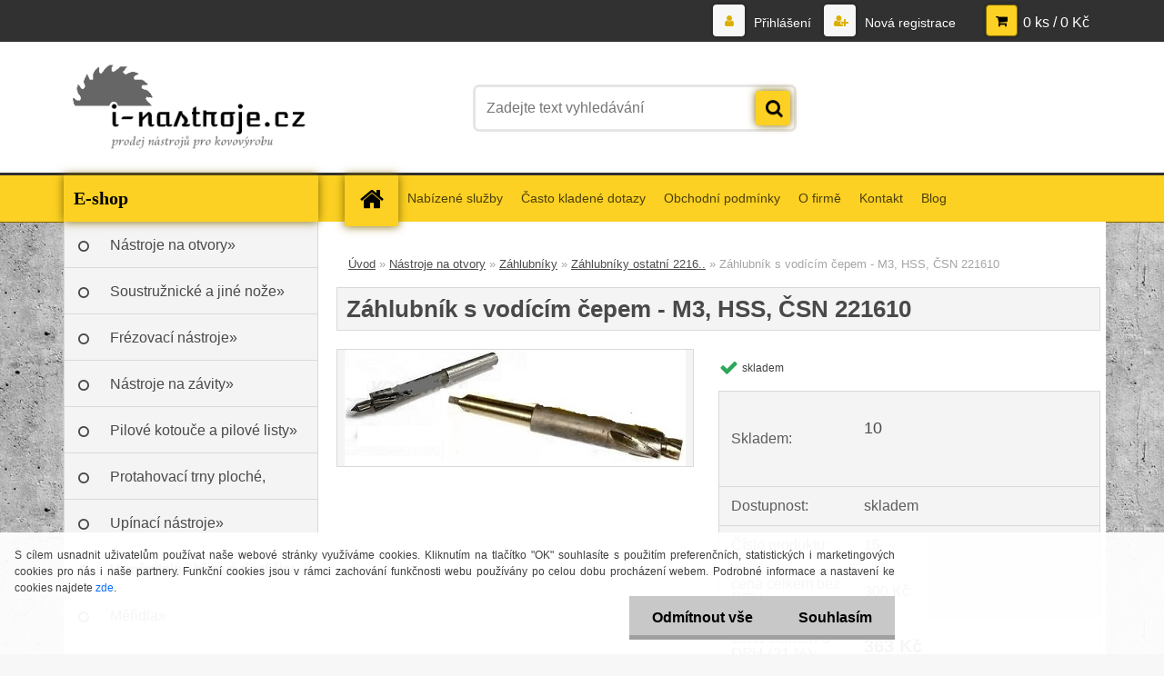

--- FILE ---
content_type: text/html; charset=utf-8
request_url: https://www.i-nastroje.cz/Zahlubnik-s-vodicim-cepem-M3-HSS-CSN-221610-d183.htm
body_size: 26986
content:


        <!DOCTYPE html>
    <html xmlns:og="http://ogp.me/ns#" xmlns:fb="http://www.facebook.com/2008/fbml" lang="cs" class="tmpl__3r01">
      <head>
          <script>
              window.cookie_preferences = getCookieSettings('cookie_preferences');
              window.cookie_statistics = getCookieSettings('cookie_statistics');
              window.cookie_marketing = getCookieSettings('cookie_marketing');

              function getCookieSettings(cookie_name) {
                  if (document.cookie.length > 0)
                  {
                      cookie_start = document.cookie.indexOf(cookie_name + "=");
                      if (cookie_start != -1)
                      {
                          cookie_start = cookie_start + cookie_name.length + 1;
                          cookie_end = document.cookie.indexOf(";", cookie_start);
                          if (cookie_end == -1)
                          {
                              cookie_end = document.cookie.length;
                          }
                          return unescape(document.cookie.substring(cookie_start, cookie_end));
                      }
                  }
                  return false;
              }
          </script>
                <title>Nástroje na otvory | Záhlubník s vodícím čepem - M3, HSS, ČSN 221610 | i-nástroje. Prodej nástrojů - prodej vrtáků, fréz a nástrojů pro strojní výrobu</title>
        <script type="text/javascript">var action_unavailable='action_unavailable';var id_language = 'cs';var id_country_code = 'CZ';var language_code = 'cs-CZ';var path_request = '/request.php';var type_request = 'POST';var cache_break = "2511"; var enable_console_debug = false; var enable_logging_errors = false;var administration_id_language = 'cs';var administration_id_country_code = 'CZ';</script>          <script type="text/javascript" src="//ajax.googleapis.com/ajax/libs/jquery/1.8.3/jquery.min.js"></script>
          <script type="text/javascript" src="//code.jquery.com/ui/1.12.1/jquery-ui.min.js" ></script>
                  <script src="/wa_script/js/jquery.hoverIntent.minified.js?_=2025-01-14-11-59" type="text/javascript"></script>
        <script type="text/javascript" src="/admin/jscripts/jquery.qtip.min.js?_=2025-01-14-11-59"></script>
                  <script src="/wa_script/js/jquery.selectBoxIt.min.js?_=2025-01-14-11-59" type="text/javascript"></script>
                  <script src="/wa_script/js/bs_overlay.js?_=2025-01-14-11-59" type="text/javascript"></script>
        <script src="/wa_script/js/bs_design.js?_=2025-01-14-11-59" type="text/javascript"></script>
        <script src="/admin/jscripts/wa_translation.js?_=2025-01-14-11-59" type="text/javascript"></script>
        <link rel="stylesheet" type="text/css" href="/css/jquery.selectBoxIt.wa_script.css?_=2025-01-14-11-59" media="screen, projection">
        <link rel="stylesheet" type="text/css" href="/css/jquery.qtip.lupa.css?_=2025-01-14-11-59">
        
                  <script src="/wa_script/js/jquery.colorbox-min.js?_=2025-01-14-11-59" type="text/javascript"></script>
          <link rel="stylesheet" type="text/css" href="/css/colorbox.css?_=2025-01-14-11-59">
          <script type="text/javascript">
            jQuery(document).ready(function() {
              (function() {
                function createGalleries(rel) {
                  var regex = new RegExp(rel + "\\[(\\d+)]"),
                      m, group = "g_" + rel, groupN;
                  $("a[rel*=" + rel + "]").each(function() {
                    m = regex.exec(this.getAttribute("rel"));
                    if(m) {
                      groupN = group + m[1];
                    } else {
                      groupN = group;
                    }
                    $(this).colorbox({
                      rel: groupN,
                      slideshow:false,
                       maxWidth: "85%",
                       maxHeight: "85%",
                       returnFocus: false
                    });
                  });
                }
                createGalleries("lytebox");
                createGalleries("lyteshow");
              })();
            });</script>
          <script type="text/javascript">
      function init_products_hovers()
      {
        jQuery(".product").hoverIntent({
          over: function(){
            jQuery(this).find(".icons_width_hack").animate({width: "130px"}, 300, function(){});
          } ,
          out: function(){
            jQuery(this).find(".icons_width_hack").animate({width: "10px"}, 300, function(){});
          },
          interval: 40
        });
      }
      jQuery(document).ready(function(){

        jQuery(".param select, .sorting select").selectBoxIt();

        jQuery(".productFooter").click(function()
        {
          var $product_detail_link = jQuery(this).parent().find("a:first");

          if($product_detail_link.length && $product_detail_link.attr("href"))
          {
            window.location.href = $product_detail_link.attr("href");
          }
        });
        init_products_hovers();
        
        ebar_details_visibility = {};
        ebar_details_visibility["user"] = false;
        ebar_details_visibility["basket"] = false;

        ebar_details_timer = {};
        ebar_details_timer["user"] = setTimeout(function(){},100);
        ebar_details_timer["basket"] = setTimeout(function(){},100);

        function ebar_set_show($caller)
        {
          var $box_name = $($caller).attr("id").split("_")[0];

          ebar_details_visibility["user"] = false;
          ebar_details_visibility["basket"] = false;

          ebar_details_visibility[$box_name] = true;

          resolve_ebar_set_visibility("user");
          resolve_ebar_set_visibility("basket");
        }

        function ebar_set_hide($caller)
        {
          var $box_name = $($caller).attr("id").split("_")[0];

          ebar_details_visibility[$box_name] = false;

          clearTimeout(ebar_details_timer[$box_name]);
          ebar_details_timer[$box_name] = setTimeout(function(){resolve_ebar_set_visibility($box_name);},300);
        }

        function resolve_ebar_set_visibility($box_name)
        {
          if(   ebar_details_visibility[$box_name]
             && jQuery("#"+$box_name+"_detail").is(":hidden"))
          {
            jQuery("#"+$box_name+"_detail").slideDown(300);
          }
          else if(   !ebar_details_visibility[$box_name]
                  && jQuery("#"+$box_name+"_detail").not(":hidden"))
          {
            jQuery("#"+$box_name+"_detail").slideUp(0, function() {
              $(this).css({overflow: ""});
            });
          }
        }

        
        jQuery("#user_icon, #basket_icon").hoverIntent({
          over: function(){
            ebar_set_show(this);
            
          } ,
          out: function(){
            ebar_set_hide(this);
          },
          interval: 40
        });
        
        jQuery("#user_icon").click(function(e)
        {
          if(jQuery(e.target).attr("id") == "user_icon")
          {
            window.location.href = "https://www.i-nastroje.cz/i-nastroje/e-login/";
          }
        });

        jQuery("#basket_icon").click(function(e)
        {
          if(jQuery(e.target).attr("id") == "basket_icon")
          {
            window.location.href = "https://www.i-nastroje.cz/i-nastroje/e-basket/";
          }
        });
      
      });
    </script>        <meta http-equiv="Content-language" content="cs">
        <meta http-equiv="Content-Type" content="text/html; charset=utf-8">
        <meta name="language" content="czech">
        <meta name="keywords" content="záhlubník,vodícím,čepem,m3,,hss,,čsn,221610">
        <meta name="description" content="Záhlubník s vodícím čepem - M3, HSS, ČSN 221610">
        <meta name="revisit-after" content="1 Days">
        <meta name="distribution" content="global">
        <meta name="expires" content="never">
                  <meta name="expires" content="never">
                    <link rel="previewimage" href="https://www.i-nastroje.cz/fotky59717/fotos/_vyr_1831610-1612.jpg" />
                    <link rel="canonical" href="https://www.i-nastroje.cz/Zahlubnik-s-vodicim-cepem-M3-HSS-CSN-221610-d183.htm?tab=description"/>
          <meta property="og:image" content="http://www.i-nastroje.cz/fotky59717/fotos/_vyr_1831610-1612.jpg" />
<meta property="og:image:secure_url" content="https://www.i-nastroje.cz/fotky59717/fotos/_vyr_1831610-1612.jpg" />
<meta property="og:image:type" content="image/jpeg" />

<meta name="google-site-verification" content="AMTLYkgvnHPjTzEUtHLlQN2yLZGfwyDEpMuD7YE7YuM"/>            <meta name="robots" content="index, follow">
                      <link href="//www.i-nastroje.cz/fotky59717/favicon.ico" rel="icon" type="image/x-icon">
          <link rel="shortcut icon" type="image/x-icon" href="//www.i-nastroje.cz/fotky59717/favicon.ico">
                  <link rel="stylesheet" type="text/css" href="/css/lang_dependent_css/lang_cs.css?_=2025-01-14-11-59" media="screen, projection">
                <link rel='stylesheet' type='text/css' href='/wa_script/js/styles.css?_=2025-01-14-11-59'>
        <script language='javascript' type='text/javascript' src='/wa_script/js/javascripts.js?_=2025-01-14-11-59'></script>
        <script language='javascript' type='text/javascript' src='/wa_script/js/check_tel.js?_=2025-01-14-11-59'></script>
          <script src="/assets/javascripts/buy_button.js?_=2025-01-14-11-59"></script>
            <script type="text/javascript" src="/wa_script/js/bs_user.js?_=2025-01-14-11-59"></script>
        <script type="text/javascript" src="/wa_script/js/bs_fce.js?_=2025-01-14-11-59"></script>
        <script type="text/javascript" src="/wa_script/js/bs_fixed_bar.js?_=2025-01-14-11-59"></script>
        <script type="text/javascript" src="/bohemiasoft/js/bs.js?_=2025-01-14-11-59"></script>
        <script src="/wa_script/js/jquery.number.min.js?_=2025-01-14-11-59" type="text/javascript"></script>
        <script type="text/javascript">
            BS.User.id = 59717;
            BS.User.domain = "i-nastroje";
            BS.User.is_responsive_layout = true;
            BS.User.max_search_query_length = 50;
            BS.User.max_autocomplete_words_count = 5;

            WA.Translation._autocompleter_ambiguous_query = ' Hledavý výraz je pro našeptávač příliš obecný. Zadejte prosím další znaky, slova nebo pokračujte odesláním formuláře pro vyhledávání.';
            WA.Translation._autocompleter_no_results_found = ' Nebyly nalezeny žádné produkty ani kategorie.';
            WA.Translation._error = " Chyba";
            WA.Translation._success = " Nastaveno";
            WA.Translation._warning = " Upozornění";
            WA.Translation._multiples_inc_notify = '<p class="multiples-warning"><strong>Tento produkt je možné objednat pouze v násobcích #inc#. </strong><br><small>Vámi zadaný počet kusů byl navýšen dle tohoto násobku.</small></p>';
            WA.Translation._shipping_change_selected = " Změnit...";
            WA.Translation._shipping_deliver_to_address = " Zásilka bude doručena na zvolenou adresu";

            BS.Design.template = {
              name: "3r01",
              is_selected: function(name) {
                if(Array.isArray(name)) {
                  return name.indexOf(this.name) > -1;
                } else {
                  return name === this.name;
                }
              }
            };
            BS.Design.isLayout3 = true;
            BS.Design.templates = {
              TEMPLATE_ARGON: "argon",TEMPLATE_NEON: "neon",TEMPLATE_CARBON: "carbon",TEMPLATE_XENON: "xenon",TEMPLATE_AURUM: "aurum",TEMPLATE_CUPRUM: "cuprum",TEMPLATE_ERBIUM: "erbium",TEMPLATE_CADMIUM: "cadmium",TEMPLATE_BARIUM: "barium",TEMPLATE_CHROMIUM: "chromium",TEMPLATE_SILICIUM: "silicium",TEMPLATE_IRIDIUM: "iridium",TEMPLATE_INDIUM: "indium",TEMPLATE_OXYGEN: "oxygen",TEMPLATE_HELIUM: "helium",TEMPLATE_FLUOR: "fluor",TEMPLATE_FERRUM: "ferrum",TEMPLATE_TERBIUM: "terbium",TEMPLATE_URANIUM: "uranium",TEMPLATE_ZINCUM: "zincum",TEMPLATE_CERIUM: "cerium",TEMPLATE_KRYPTON: "krypton",TEMPLATE_THORIUM: "thorium",TEMPLATE_ETHERUM: "etherum",TEMPLATE_KRYPTONIT: "kryptonit",TEMPLATE_TITANIUM: "titanium",TEMPLATE_PLATINUM: "platinum"            };
        </script>
                  <script src="/js/progress_button/modernizr.custom.js"></script>
                      <link rel="stylesheet" type="text/css" href="/bower_components/owl.carousel/dist/assets/owl.carousel.min.css" />
            <link rel="stylesheet" type="text/css" href="/bower_components/owl.carousel/dist/assets/owl.theme.default.min.css" />
            <script src="/bower_components/owl.carousel/dist/owl.carousel.min.js"></script>
                    <link rel="stylesheet" type="text/css" href="//static.bohemiasoft.com/jave/style.css?_=2025-01-14-11-59" media="screen">
                    <link rel="stylesheet" type="text/css" href="/css/font-awesome.4.7.0.min.css" media="screen">
          <link rel="stylesheet" type="text/css" href="/sablony/nove/3r01/3r01coral/css/product_var3.css?_=2025-01-14-11-59" media="screen">
                    <link rel="stylesheet"
                type="text/css"
                id="tpl-editor-stylesheet"
                href="/sablony/nove/3r01/3r01coral/css/colors.css?_=2025-01-14-11-59"
                media="screen">

          <meta name="viewport" content="width=device-width, initial-scale=1.0">
          <link rel="stylesheet" 
                   type="text/css" 
                   href="https://static.bohemiasoft.com/custom-css/neon.css?_1764923377" 
                   media="screen"><style type="text/css">
               <!--#site_logo{
                  width: 275px;
                  height: 100px;
                  background-image: url('/fotky59717/design_setup/images/custom_image_logo.png?cache_time=1515139039');
                  background-repeat: no-repeat;
                  
                }html body .myheader { 
          background-image: url('/fotky59717/design_setup/images/custom_image_centerpage.png?cache_time=1515139039');
          border: black;
          background-repeat: repeat-x;
          background-position: 50% 0%;
          background-color: #ffffff;
        }#page_background{
                  background-image: url('/fotky59717/design_setup/images/custom_image_aroundpage.jpg?cache_time=1515139039');
                  background-repeat: repeat;
                  background-position: 50% 0%;
                  background-color: transparent;
                }.bgLupa{
                  padding: 0;
                  border: none;
                }

 :root { 
 }
-->
                </style>          <link rel="stylesheet" type="text/css" href="/fotky59717/design_setup/css/user_defined.css?_=1573814191" media="screen, projection">
                    <script type="text/javascript" src="/admin/jscripts/wa_dialogs.js?_=2025-01-14-11-59"></script>
            <script>
      $(document).ready(function() {
        if (getCookie('show_cookie_message' + '_59717_cz') != 'no') {
          if($('#cookies-agreement').attr('data-location') === '0')
          {
            $('.cookies-wrapper').css("top", "0px");
          }
          else
          {
            $('.cookies-wrapper').css("bottom", "0px");
          }
          $('.cookies-wrapper').show();
        }

        $('#cookies-notify__close').click(function() {
          setCookie('show_cookie_message' + '_59717_cz', 'no');
          $('#cookies-agreement').slideUp();
          $("#masterpage").attr("style", "");
          setCookie('cookie_preferences', 'true');
          setCookie('cookie_statistics', 'true');
          setCookie('cookie_marketing', 'true');
          window.cookie_preferences = true;
          window.cookie_statistics = true;
          window.cookie_marketing = true;
          if(typeof gtag === 'function') {
              gtag('consent', 'update', {
                  'ad_storage': 'granted',
                  'analytics_storage': 'granted',
                  'ad_user_data': 'granted',
                  'ad_personalization': 'granted'
              });
          }
         return false;
        });

        $("#cookies-notify__disagree").click(function(){
            save_preferences();
        });

        $('#cookies-notify__preferences-button-close').click(function(){
            var cookies_notify_preferences = $("#cookies-notify-checkbox__preferences").is(':checked');
            var cookies_notify_statistics = $("#cookies-notify-checkbox__statistics").is(':checked');
            var cookies_notify_marketing = $("#cookies-notify-checkbox__marketing").is(':checked');
            save_preferences(cookies_notify_preferences, cookies_notify_statistics, cookies_notify_marketing);
        });

        function save_preferences(preferences = false, statistics = false, marketing = false)
        {
            setCookie('show_cookie_message' + '_59717_cz', 'no');
            $('#cookies-agreement').slideUp();
            $("#masterpage").attr("style", "");
            setCookie('cookie_preferences', preferences);
            setCookie('cookie_statistics', statistics);
            setCookie('cookie_marketing', marketing);
            window.cookie_preferences = preferences;
            window.cookie_statistics = statistics;
            window.cookie_marketing = marketing;
            if(marketing && typeof gtag === 'function')
            {
                gtag('consent', 'update', {
                    'ad_storage': 'granted'
                });
            }
            if(statistics && typeof gtag === 'function')
            {
                gtag('consent', 'update', {
                    'analytics_storage': 'granted',
                    'ad_user_data': 'granted',
                    'ad_personalization': 'granted',
                });
            }
            if(marketing === false && BS && BS.seznamIdentity) {
                BS.seznamIdentity.clearIdentity();
            }
        }

        /**
         * @param {String} cookie_name
         * @returns {String}
         */
        function getCookie(cookie_name) {
          if (document.cookie.length > 0)
          {
            cookie_start = document.cookie.indexOf(cookie_name + "=");
            if (cookie_start != -1)
            {
              cookie_start = cookie_start + cookie_name.length + 1;
              cookie_end = document.cookie.indexOf(";", cookie_start);
              if (cookie_end == -1)
              {
                cookie_end = document.cookie.length;
              }
              return unescape(document.cookie.substring(cookie_start, cookie_end));
            }
          }
          return "";
        }
        
        /**
         * @param {String} cookie_name
         * @param {String} value
         */
        function setCookie(cookie_name, value) {
          var time = new Date();
          time.setTime(time.getTime() + 365*24*60*60*1000); // + 1 rok
          var expires = "expires="+time.toUTCString();
          document.cookie = cookie_name + "=" + escape(value) + "; " + expires + "; path=/";
        }
      });
    </script>
    <script async src="https://www.googletagmanager.com/gtag/js?id=UA-121353795-1"></script><script>
window.dataLayer = window.dataLayer || [];
function gtag(){dataLayer.push(arguments);}
gtag('js', new Date());
</script>        <script type="text/javascript" src="/wa_script/js/search_autocompleter.js?_=2025-01-14-11-59"></script>
                <link rel="stylesheet" type="text/css" href="/assets/vendor/magnific-popup/magnific-popup.css" />
      <script src="/assets/vendor/magnific-popup/jquery.magnific-popup.js"></script>
      <script type="text/javascript">
        BS.env = {
          decPoint: ",",
          basketFloatEnabled: false        };
      </script>
      <script type="text/javascript" src="/node_modules/select2/dist/js/select2.min.js"></script>
      <script type="text/javascript" src="/node_modules/maximize-select2-height/maximize-select2-height.min.js"></script>
      <script type="text/javascript">
        (function() {
          $.fn.select2.defaults.set("language", {
            noResults: function() {return " Nenalezeny žádné položky"},
            inputTooShort: function(o) {
              var n = o.minimum - o.input.length;
              return " Prosím zadejte #N# nebo více znaků.".replace("#N#", n);
            }
          });
          $.fn.select2.defaults.set("width", "100%")
        })();

      </script>
      <link type="text/css" rel="stylesheet" href="/node_modules/select2/dist/css/select2.min.css" />
      <script type="text/javascript" src="/wa_script/js/countdown_timer.js?_=2025-01-14-11-59"></script>
      <script type="text/javascript" src="/wa_script/js/app.js?_=2025-01-14-11-59"></script>
      <script type="text/javascript" src="/node_modules/jquery-validation/dist/jquery.validate.min.js"></script>

      
          </head>
      <body class="lang-cs layout3 not-home page-product-detail page-product-183 basket-empty vat-payer-y alternative-currency-n" >
        <a name="topweb"></a>
            <div id="cookies-agreement" class="cookies-wrapper" data-location="1"
         >
      <div class="cookies-notify-background"></div>
      <div class="cookies-notify" style="display:block!important;">
        <div class="cookies-notify__bar">
          <div class="cookies-notify__bar1">
            <div class="cookies-notify__text"
                                 >
                S cílem usnadnit uživatelům používat naše webové stránky využíváme cookies. Kliknutím na tlačítko "OK" souhlasíte s použitím preferenčních, statistických i marketingových cookies pro nás i naše partnery. Funkční cookies jsou v rámci zachování funkčnosti webu používány po celou dobu procházení webem. Podrobné informace a nastavení ke cookies najdete <span class="cookies-notify__detail_button">zde</span>.            </div>
            <div class="cookies-notify__button">
                <a href="#" id="cookies-notify__disagree" class="secondary-btn"
                   style="color: #000000;
                           background-color: #c8c8c8;
                           opacity: 1"
                >Odmítnout vše</a>
              <a href="#" id="cookies-notify__close"
                 style="color: #000000;
                        background-color: #c8c8c8;
                        opacity: 1"
                >Souhlasím</a>
            </div>
          </div>
                        <div class="cookies-notify__detail_box hidden"
                             >
                <div id="cookies-nofify__close_detail"> Zavřít</div>
                <div>
                    <br />
                    <b> Co jsou cookies?</b><br />
                    <span> Cookies jsou krátké textové informace, které jsou uloženy ve Vašem prohlížeči. Tyto informace běžně používají všechny webové stránky a jejich procházením dochází k ukládání cookies. Pomocí partnerských skriptů, které mohou stránky používat (například Google analytics</span><br /><br />
                    <b> Jak lze nastavit práci webu s cookies?</b><br />
                    <span> Přestože doporučujeme povolit používání všech typů cookies, práci webu s nimi můžete nastavit dle vlastních preferencí pomocí checkboxů zobrazených níže. Po odsouhlasení nastavení práce s cookies můžete změnit své rozhodnutí smazáním či editací cookies přímo v nastavení Vašeho prohlížeče. Podrobnější informace k promazání cookies najdete v nápovědě Vašeho prohlížeče.</span>
                </div>
                <div class="cookies-notify__checkboxes"
                                    >
                    <div class="checkbox-custom checkbox-default cookies-notify__checkbox">
                        <input type="checkbox" id="cookies-notify-checkbox__functional" checked disabled />
                        <label for="cookies-notify-checkbox__functional" class="cookies-notify__checkbox_label"> Nutné</label>
                    </div>
                    <div class="checkbox-custom checkbox-default cookies-notify__checkbox">
                        <input type="checkbox" id="cookies-notify-checkbox__preferences" checked />
                        <label for="cookies-notify-checkbox__preferences" class="cookies-notify__checkbox_label"> Preferenční</label>
                    </div>
                    <div class="checkbox-custom checkbox-default cookies-notify__checkbox">
                        <input type="checkbox" id="cookies-notify-checkbox__statistics" checked />
                        <label for="cookies-notify-checkbox__statistics" class="cookies-notify__checkbox_label"> Statistické</label>
                    </div>
                    <div class="checkbox-custom checkbox-default cookies-notify__checkbox">
                        <input type="checkbox" id="cookies-notify-checkbox__marketing" checked />
                        <label for="cookies-notify-checkbox__marketing" class="cookies-notify__checkbox_label"> Marketingové</label>
                    </div>
                </div>
                <div id="cookies-notify__cookie_types">
                    <div class="cookies-notify__cookie_type cookie-active" data-type="functional">
                         Nutné (13)
                    </div>
                    <div class="cookies-notify__cookie_type" data-type="preferences">
                         Preferenční (1)
                    </div>
                    <div class="cookies-notify__cookie_type" data-type="statistics">
                         Statistické (15)
                    </div>
                    <div class="cookies-notify__cookie_type" data-type="marketing">
                         Marketingové (15)
                    </div>
                    <div class="cookies-notify__cookie_type" data-type="unclassified">
                         Neklasifikované (7)
                    </div>
                </div>
                <div id="cookies-notify__cookie_detail">
                    <div class="cookie-notify__cookie_description">
                        <span id="cookie-notify__description_functional" class="cookie_description_active"> Tyto informace jsou nezbytné ke správnému chodu webové stránky jako například vkládání zboží do košíku, uložení vyplněných údajů nebo přihlášení do zákaznické sekce.</span>
                        <span id="cookie-notify__description_preferences" class="hidden"> Tyto cookies umožní přizpůsobit chování nebo vzhled stránky dle Vašich potřeb, například volba jazyka.</span>
                        <span id="cookie-notify__description_statistics" class="hidden"> Díky těmto cookies mohou majitelé i developeři webu více porozumět chování uživatelů a vyvijet stránku tak, aby byla co nejvíce prozákaznická. Tedy abyste co nejrychleji našli hledané zboží nebo co nejsnáze dokončili jeho nákup.</span>
                        <span id="cookie-notify__description_marketing" class="hidden"> Tyto informace umožní personalizovat zobrazení nabídek přímo pro Vás díky historické zkušenosti procházení dřívějších stránek a nabídek.</span>
                        <span id="cookie-notify__description_unclassified" class="hidden"> Tyto cookies prozatím nebyly roztříděny do vlastní kategorie.</span>
                    </div>
                    <style>
                        #cookies-notify__cookie_detail_table td
                        {
                            color: #ffffff                        }
                    </style>
                    <table class="table" id="cookies-notify__cookie_detail_table">
                        <thead>
                            <tr>
                                <th> Jméno</th>
                                <th> Účel</th>
                                <th> Vypršení</th>
                            </tr>
                        </thead>
                        <tbody>
                                                    <tr>
                                <td>show_cookie_message</td>
                                <td>Ukládá informaci o potřebě zobrazení cookie lišty</td>
                                <td>1 rok</td>
                            </tr>
                                                        <tr>
                                <td>__zlcmid</td>
                                <td>Tento soubor cookie se používá k uložení identity návštěvníka během návštěv a preference návštěvníka deaktivovat naši funkci živého chatu. </td>
                                <td>1 rok</td>
                            </tr>
                                                        <tr>
                                <td>__cfruid</td>
                                <td>Tento soubor cookie je součástí služeb poskytovaných společností Cloudflare – včetně vyrovnávání zátěže, doručování obsahu webových stránek a poskytování připojení DNS pro provozovatele webových stránek. </td>
                                <td>relace</td>
                            </tr>
                                                        <tr>
                                <td>_auth</td>
                                <td>Zajišťuje bezpečnost procházení návštěvníků tím, že zabraňuje padělání požadavků mezi stránkami. Tento soubor cookie je nezbytný pro bezpečnost webu a návštěvníka. </td>
                                <td>1 rok</td>
                            </tr>
                                                        <tr>
                                <td>csrftoken</td>
                                <td>Pomáhá předcházet útokům Cross-Site Request Forgery (CSRF). 
</td>
                                <td>1 rok</td>
                            </tr>
                                                        <tr>
                                <td>PHPSESSID</td>
                                <td>Zachovává stav uživatelské relace napříč požadavky na stránky. </td>
                                <td>relace</td>
                            </tr>
                                                        <tr>
                                <td>rc::a</td>
                                <td>Tento soubor cookie se používá k rozlišení mezi lidmi a roboty. To je výhodné pro web, aby
vytvářet platné zprávy o používání jejich webových stránek. </td>
                                <td>persistentní</td>
                            </tr>
                                                        <tr>
                                <td>rc::c</td>
                                <td>Tento soubor cookie se používá k rozlišení mezi lidmi a roboty. </td>
                                <td>relace</td>
                            </tr>
                                                        <tr>
                                <td>AWSALBCORS</td>
                                <td>Registruje, který server-cluster obsluhuje návštěvníka. To se používá v kontextu s vyrovnáváním zátěže, aby se optimalizovala uživatelská zkušenost. </td>
                                <td>6 dnů</td>
                            </tr>
                                                        <tr>
                                <td>18plus_allow_access#</td>
                                <td>Ukládá informaci o odsouhlasení okna 18+ pro web.</td>
                                <td>neznámý</td>
                            </tr>
                                                        <tr>
                                <td>18plus_cat#</td>
                                <td>Ukládá informaci o odsouhlasení okna 18+ pro kategorii.</td>
                                <td>neznámý</td>
                            </tr>
                                                        <tr>
                                <td>bs_slide_menu</td>
                                <td></td>
                                <td>neznámý</td>
                            </tr>
                                                        <tr>
                                <td>left_menu</td>
                                <td>Ukládá informaci o způsobu zobrazení levého menu.</td>
                                <td>neznámý</td>
                            </tr>
                                                    </tbody>
                    </table>
                    <div class="cookies-notify__button">
                        <a href="#" id="cookies-notify__preferences-button-close"
                           style="color: #000000;
                                background-color: #c8c8c8;
                                opacity: 1">
                            Uložit nastavení                        </a>
                    </div>
                </div>
            </div>
                    </div>
      </div>
    </div>
    
  <div id="responsive_layout_large"></div><div id="page">    <script type="text/javascript">
      var responsive_articlemenu_name = ' Menu';
      var responsive_eshopmenu_name = ' E-shop';
    </script>
        <div class="myheader">
            <div class="content">
            <div class="logo-wrapper">
            <a id="site_logo" href="//www.i-nastroje.cz" class="mylogo" aria-label="Logo"></a>
    </div>
                <div id="search">
      <form name="search" id="searchForm" action="/search-engine.htm" method="GET" enctype="multipart/form-data">
        <label for="q" class="title_left2"> Hľadanie</label>
        <p>
          <input name="slovo" type="text" class="inputBox" id="q" placeholder=" Zadejte text vyhledávání" maxlength="50">
          
          <input type="hidden" id="source_service" value="www.webareal.cz">
        </p>
        <div class="wrapper_search_submit">
          <input type="submit" class="search_submit" aria-label="search" name="search_submit" value="">
        </div>
        <div id="search_setup_area">
          <input id="hledatjak2" checked="checked" type="radio" name="hledatjak" value="2">
          <label for="hledatjak2">Hledat ve zboží</label>
          <br />
          <input id="hledatjak1"  type="radio" name="hledatjak" value="1">
          <label for="hledatjak1">Hledat v článcích</label>
                    <script type="text/javascript">
            function resolve_search_mode_visibility()
            {
              if (jQuery('form[name=search] input').is(':focus'))
              {
                if (jQuery('#search_setup_area').is(':hidden'))
                {
                  jQuery('#search_setup_area').slideDown(400);
                }
              }
              else
              {
                if (jQuery('#search_setup_area').not(':hidden'))
                {
                  jQuery('#search_setup_area').slideUp(400);
                }
              }
            }

            $('form[name=search] input').click(function() {
              this.focus();
            });

            jQuery('form[name=search] input')
                .focus(function() {
                  resolve_search_mode_visibility();
                })
                .blur(function() {
                  setTimeout(function() {
                    resolve_search_mode_visibility();
                  }, 1000);
                });

          </script>
                  </div>
      </form>
    </div>
          </div>
          </div>
    <script type="text/javascript" src="/wa_script/js/wz_tooltip.js"></script><div id="page_background">      <div class="hack-box"><!-- HACK MIN WIDTH FOR IE 5, 5.5, 6  -->
                  <div id="masterpage" style="margin-bottom:95px;"><!-- MASTER PAGE -->
              <div id="header">          </div><!-- END HEADER -->
          
  <div id="ebar" class="" >        <div id="ebar_set">
                <div id="user_icon">

                            <div id="user_detail">
                    <div id="user_arrow_tag"></div>
                    <div id="user_content_tag">
                        <div id="user_content_tag_bg">
                            <a href="/i-nastroje/e-login/"
                               class="elink user_login_text"
                               >
                               Přihlášení                            </a>
                            <a href="/i-nastroje/e-register/"
                               class="elink user-logout user_register_text"
                               >
                               Nová registrace                            </a>
                        </div>
                    </div>
                </div>
            
        </div>
        
                <div id="basket_icon" >
            <div id="basket_detail">
                <div id="basket_arrow_tag"></div>
                <div id="basket_content_tag">
                    <a id="quantity_tag" href="/i-nastroje/e-basket" rel="nofollow" class="elink">0 ks / 0&nbsp;Kč</a>
                                    </div>
            </div>
        </div>
                <a id="basket_tag"
           href="i-nastroje/e-basket"
           rel="nofollow"
           class="elink">
            <span id="basket_tag_left">&nbsp;</span>
            <span id="basket_tag_right">
                0 ks            </span>
        </a>
                </div></div>    <!--[if IE 6]>
    <style>
    #main-menu ul ul{visibility:visible;}
    </style>
    <![endif]-->

    
    <div id="topmenu"><!-- TOPMENU -->
            <div id="main-menu" class="">
                 <ul>
            <li class="eshop-menu-home">
              <a href="//www.i-nastroje.cz" class="top_parent_act" aria-label="Homepage">
                              </a>
            </li>
          </ul>
          
<ul><li class="eshop-menu-1 eshop-menu-order-1 eshop-menu-odd"><a href="/Nabizene-sluzby-a1_0.htm"  class="top_parent">Nabízené služby</a>
</li></ul>
<ul><li class="eshop-menu-2 eshop-menu-order-2 eshop-menu-even"><a href="/Casto-kladene-dotazy-a2_0.htm"  class="top_parent">Často kladené dotazy</a>
</li></ul>
<ul><li class="eshop-menu-3 eshop-menu-order-3 eshop-menu-odd"><a href="/Obchodni-podminky-a3_0.htm"  class="top_parent">Obchodní podmínky</a>
</li></ul>
<ul><li class="eshop-menu-4 eshop-menu-order-4 eshop-menu-even"><a href="/O-firme-a4_0.htm"  class="top_parent">O firmě</a>
</li></ul>
<ul><li class="eshop-menu-5 eshop-menu-order-5 eshop-menu-odd"><a href="/Kontakt-a5_0.htm"  class="top_parent">Kontakt</a>
</li></ul>          <ul>
            <li class="eshop-menu-blog">
              <a href="//www.i-nastroje.cz/blog" class="top_parent">
                Blog              </a>
            </li>
          </ul>
              </div>
    </div><!-- END TOPMENU -->
              <div id="aroundpage"><!-- AROUND PAGE -->
            
      <!-- LEFT BOX -->
      <div id="left-box">
              <div class="menu-typ-2" id="left_eshop">
                <p class="title_left_eshop">E-shop</p>
          
        <div id="inleft_eshop">
          <div class="leftmenu">
                <ul class="root-eshop-menu">
              <li class="sub leftmenuDef category-menu-31 category-menu-order-1 category-menu-odd selected-category">
          <a href="/Nastroje-na-otvory-c31_0_1.htm">Nástroje na otvory&#187;      <!--[if IE 7]><!--></a><!--<![endif]-->
      <!--[if lte IE 6]><table><tr><td><![endif]-->
          <ul class="eshop-submenu level-2">
              <li class="sub leftmenuDef category-submenu-79 masonry_item">
          <a href="/Vrtaky-do-kovu-c31_79_2.htm">Vrtáky do kovu&#187;      <!--[if IE 7]><!--></a><!--<![endif]-->
      <!--[if lte IE 6]><table><tr><td><![endif]-->
          <ul class="eshop-submenu level-3">
              <li class="sub leftmenuDef category-submenu-83">
          <a href="/Vrtaky-s-valcovou-stopkou-c31_83_3.htm">Vrtáky s válcovou stopkou&#187;      <!--[if IE 7]><!--></a><!--<![endif]-->
      <!--[if lte IE 6]><table><tr><td><![endif]-->
          <ul class="eshop-submenu level-4">
              <li class="leftmenuDef category-submenu-88">
          <a href="/Navrtavaky-c31_88_4.htm">Navrtáváky</a>        </li>

                <li class="leftmenuDef category-submenu-89">
          <a href="/Mikrovrtaky-CSN-221191-c31_89_4.htm">Mikrovrtáky ČSN 221191</a>        </li>

                <li class="leftmenuDef category-submenu-87">
          <a href="/Vrtaky-stredni-CSN-221121-c31_87_4.htm">Vrtáky střední ČSN 221121</a>        </li>

                <li class="leftmenuDef category-submenu-453">
          <a href="/Stredni-vysoce-vykonne-HSS-Co-c31_453_4.htm">Střední vysoce výkonné HSS Co</a>        </li>

                <li class="leftmenuDef category-submenu-309">
          <a href="/Vrtaky-stredni-leve-221131-atd-c31_309_4.htm">Vrtáky střední levé 221131 atd</a>        </li>

                <li class="leftmenuDef category-submenu-90">
          <a href="/Vrtaky-prodlouzene-CSN-221125-c31_90_4.htm">Vrtáky prodloužené ČSN 221125</a>        </li>

                <li class="leftmenuDef category-submenu-454">
          <a href="/Prodlouz-vysoce-vykonne-HSS-Co-c31_454_4.htm">Prodlouž vysoce výkonné HSS Co</a>        </li>

                <li class="leftmenuDef category-submenu-91">
          <a href="/Vrtaky-zvlast-dlouhe-ZV-3001-c31_91_4.htm">Vrtáky zvlášť dlouhé ZV 3001</a>        </li>

                <li class="leftmenuDef category-submenu-92">
          <a href="/Vrtaky-monoliticke-TK-c31_92_4.htm">Vrtáky monolitické TK </a>        </li>

                <li class="leftmenuDef category-submenu-310">
          <a href="/Vrtaky-stupnovite-c31_310_4.htm">Vrtáky stupňovité</a>        </li>

                <li class="leftmenuDef category-submenu-93">
          <a href="/S-naletovanym-TK-britem-TP-320-c31_93_4.htm">S naletovaným TK břitem TP 320</a>        </li>

                <li class="leftmenuDef category-submenu-94">
          <a href="/Vrtaky-kratke-automatove-c31_94_4.htm">Vrtáky krátké - automatové</a>        </li>

                <li class="leftmenuDef category-submenu-96">
          <a href="/Sady-vrtaku-c31_96_4.htm">Sady vrtáků</a>        </li>

            </ul>
      <style>
        #left-box .remove_point a::before
        {
          display: none;
        }
      </style>
          <!--[if lte IE 6]></td></tr></table></a><![endif]-->
      </a>        </li>

                <li class="sub leftmenuDef category-submenu-84">
          <a href="/Vrtaky-s-kuzelovou-stopkou-c31_84_3.htm">Vrtáky s kuželovou stopkou&#187;      <!--[if IE 7]><!--></a><!--<![endif]-->
      <!--[if lte IE 6]><table><tr><td><![endif]-->
          <ul class="eshop-submenu level-4">
              <li class="leftmenuDef category-submenu-97">
          <a href="/Kuzelova-stopka-stredni-221140-c31_97_4.htm">Kuželová stopka,střední 221140</a>        </li>

                <li class="leftmenuDef category-submenu-308">
          <a href="/Vysoce-vykonne-221143-c31_308_4.htm">Vysoce výkonné 221143</a>        </li>

                <li class="leftmenuDef category-submenu-98">
          <a href="/Zvlast-dlouhe-ZV-5001-c31_98_4.htm">Zvlášť dlouhé ZV 5001</a>        </li>

                <li class="leftmenuDef category-submenu-99">
          <a href="/Vrtaky-stupnovite-c31_99_4.htm">Vrtáky stupňovité </a>        </li>

                <li class="leftmenuDef category-submenu-100">
          <a href="/S-naletovanym-TK-britem-TP-330-c31_100_4.htm">S naletovaným TK břitem TP 330</a>        </li>

                <li class="leftmenuDef category-submenu-307">
          <a href="/Vrtaky-na-hlinik-221141-c31_307_4.htm">Vrtáky na hliník 221141</a>        </li>

            </ul>
      <style>
        #left-box .remove_point a::before
        {
          display: none;
        }
      </style>
          <!--[if lte IE 6]></td></tr></table></a><![endif]-->
      </a>        </li>

                <li class="sub leftmenuDef category-submenu-85">
          <a href="/Ostatni-nastroje-pro-vrtani-c31_85_3.htm">Ostatní nástroje pro vrtání&#187;      <!--[if IE 7]><!--></a><!--<![endif]-->
      <!--[if lte IE 6]><table><tr><td><![endif]-->
          <ul class="eshop-submenu level-4">
              <li class="leftmenuDef category-submenu-101">
          <a href="/Brit-desticky-kopinat-vrtaku-c31_101_4.htm">Břit. destičky kopínat. vrtáků</a>        </li>

                <li class="leftmenuDef category-submenu-311">
          <a href="/Drzak-kopinateho-vrtaku-c31_311_4.htm">Držák kopínatého vrtáku</a>        </li>

                <li class="leftmenuDef category-submenu-442">
          <a href="/Ostatni-c31_442_4.htm">Ostatní</a>        </li>

            </ul>
      <style>
        #left-box .remove_point a::before
        {
          display: none;
        }
      </style>
          <!--[if lte IE 6]></td></tr></table></a><![endif]-->
      </a>        </li>

            </ul>
      <style>
        #left-box .remove_point a::before
        {
          display: none;
        }
      </style>
          <!--[if lte IE 6]></td></tr></table></a><![endif]-->
      </a>        </li>

                <li class="sub leftmenuDef category-submenu-80 masonry_item">
          <a href="/Vystruzniky-vyhrubniky-c31_80_2.htm">Výstružníky, výhrubníky&#187;      <!--[if IE 7]><!--></a><!--<![endif]-->
      <!--[if lte IE 6]><table><tr><td><![endif]-->
          <ul class="eshop-submenu level-3">
              <li class="sub leftmenuDef category-submenu-107">
          <a href="/Vystruzniky-c31_107_3.htm">Výstružníky&#187;      <!--[if IE 7]><!--></a><!--<![endif]-->
      <!--[if lte IE 6]><table><tr><td><![endif]-->
          <ul class="eshop-submenu level-4">
              <li class="leftmenuDef category-submenu-111">
          <a href="/Rucni-221420-c31_111_4.htm">Ruční 221420</a>        </li>

                <li class="leftmenuDef category-submenu-441">
          <a href="/Rozpinaci-221421-c31_441_4.htm">Rozpínací 221421</a>        </li>

                <li class="leftmenuDef category-submenu-112">
          <a href="/Stavitelne-221424-c31_112_4.htm">Stavitelné 221424</a>        </li>

                <li class="leftmenuDef category-submenu-113">
          <a href="/Kuzelove-221460-3-6-9-c31_113_4.htm">Kuželové 221460,3,6,9</a>        </li>

                <li class="leftmenuDef category-submenu-114">
          <a href="/Strojni-valc-stopka-221430-aj-c31_114_4.htm">Strojní válc. stopka 221430 aj</a>        </li>

                <li class="leftmenuDef category-submenu-115">
          <a href="/Strojni-kuzelova-stopka-221431-c31_115_4.htm">Strojní kuželová stopka 221431</a>        </li>

                <li class="leftmenuDef category-submenu-438">
          <a href="/Kuzel-stopka-brity-TK-221371-c31_438_4.htm">Kužel. stopka břity TK 221371</a>        </li>

                <li class="leftmenuDef category-submenu-116">
          <a href="/Nastrcne-221432-cele-z-HSS-c31_116_4.htm">Nástrčné 221432 celé z HSS</a>        </li>

                <li class="leftmenuDef category-submenu-117">
          <a href="/Nastrcne-221435-prisroub-brity-c31_117_4.htm">Nástrčné 221435 přišroub.břity</a>        </li>

                <li class="leftmenuDef category-submenu-437">
          <a href="/Vystr-nastrcne-TK-brity-221373-c31_437_4.htm">Výstr.nástrčné,TK břity 221373</a>        </li>

                <li class="leftmenuDef category-submenu-440">
          <a href="/Pro-souradnicove-vrtacky-c31_440_4.htm">Pro souřadnicové vrtačky</a>        </li>

                <li class="leftmenuDef category-submenu-118">
          <a href="/Drzaky-nastrcnych-vystruzniku-c31_118_4.htm">Držáky nástrčných výstružníků</a>        </li>

            </ul>
      <style>
        #left-box .remove_point a::before
        {
          display: none;
        }
      </style>
          <!--[if lte IE 6]></td></tr></table></a><![endif]-->
      </a>        </li>

                <li class="sub leftmenuDef category-submenu-108">
          <a href="/Vyhrubniky-c31_108_3.htm">Výhrubníky&#187;      <!--[if IE 7]><!--></a><!--<![endif]-->
      <!--[if lte IE 6]><table><tr><td><![endif]-->
          <ul class="eshop-submenu level-4">
              <li class="leftmenuDef category-submenu-109">
          <a href="/Vyhrub-s-kuzel-stopkou-221411-c31_109_4.htm">Výhrub.s kužel. stopkou 221411</a>        </li>

                <li class="leftmenuDef category-submenu-439">
          <a href="/S-brity-ve-sroubovici-221482-c31_439_4.htm"> S břity ve šroubovici 221482</a>        </li>

                <li class="leftmenuDef category-submenu-110">
          <a href="/Vyhrubniky-nastrcne-221414-c31_110_4.htm">Výhrubníky nástrčné 221414</a>        </li>

            </ul>
      <style>
        #left-box .remove_point a::before
        {
          display: none;
        }
      </style>
          <!--[if lte IE 6]></td></tr></table></a><![endif]-->
      </a>        </li>

            </ul>
      <style>
        #left-box .remove_point a::before
        {
          display: none;
        }
      </style>
          <!--[if lte IE 6]></td></tr></table></a><![endif]-->
      </a>        </li>

                <li class="sub leftmenuDef category-submenu-81 selected-category masonry_item">
          <a href="/Zahlubniky-c31_81_2.htm">Záhlubníky&#187;      <!--[if IE 7]><!--></a><!--<![endif]-->
      <!--[if lte IE 6]><table><tr><td><![endif]-->
          <ul class="eshop-submenu level-3">
              <li class="leftmenuDef category-submenu-119">
          <a href="/Zahlubnik-kuzelovy-221628-c31_119_3.htm">Záhlubník kuželový 221628</a>        </li>

                <li class="leftmenuDef category-submenu-120">
          <a href="/Zahlubnik-CSN-221604-c31_120_3.htm">Záhlubník ČSN 221604</a>        </li>

                <li class="leftmenuDef category-submenu-436">
          <a href="/Zahlubnik-CSN-221606-c31_436_3.htm">Záhlubník ČSN 221606</a>        </li>

                <li class="leftmenuDef category-submenu-122 selected-category">
          <a href="/Zahlubniky-ostatni-2216-c31_122_3.htm">Záhlubníky ostatní 2216..</a>        </li>

                <li class="leftmenuDef category-submenu-434">
          <a href="/Zahlubovaci-noze-221655-57-c31_434_3.htm">Zahlubovací nože 221655,57</a>        </li>

                <li class="leftmenuDef category-submenu-435">
          <a href="/Drzaky-zahlubovacich-nozu-c31_435_3.htm">Držáky zahlubovacích nožů</a>        </li>

            </ul>
      <style>
        #left-box .remove_point a::before
        {
          display: none;
        }
      </style>
          <!--[if lte IE 6]></td></tr></table></a><![endif]-->
      </a>        </li>

                <li class="sub leftmenuDef category-submenu-82 masonry_item">
          <a href="/Vyvrtavaci-hlavy-a-tyce-c31_82_2.htm">Vyvrtávací hlavy a tyče&#187;      <!--[if IE 7]><!--></a><!--<![endif]-->
      <!--[if lte IE 6]><table><tr><td><![endif]-->
          <ul class="eshop-submenu level-3">
              <li class="leftmenuDef category-submenu-103">
          <a href="/Vyvrtavaci-hlavy-c31_103_3.htm">Vyvrtávací hlavy</a>        </li>

                <li class="sub leftmenuDef category-submenu-104">
          <a href="/Vyvrtavaci-tyce-c31_104_3.htm">Vyvrtávací tyče&#187;      <!--[if IE 7]><!--></a><!--<![endif]-->
      <!--[if lte IE 6]><table><tr><td><![endif]-->
          <ul class="eshop-submenu level-4">
              <li class="leftmenuDef category-submenu-105">
          <a href="/Vyvrtavaci-tyce-hrubovaci-c31_105_4.htm">Vyvrtávací tyče hrubovací </a>        </li>

                <li class="leftmenuDef category-submenu-106">
          <a href="/Vyvrtavaci-tyce-hladici-c31_106_4.htm">Vyvrtávací tyče hladící</a>        </li>

            </ul>
      <style>
        #left-box .remove_point a::before
        {
          display: none;
        }
      </style>
          <!--[if lte IE 6]></td></tr></table></a><![endif]-->
      </a>        </li>

            </ul>
      <style>
        #left-box .remove_point a::before
        {
          display: none;
        }
      </style>
          <!--[if lte IE 6]></td></tr></table></a><![endif]-->
      </a>        </li>

                <li class="leftmenuDef category-submenu-306 masonry_item">
          <a href="/Ostatni-c31_306_2.htm">Ostatní </a>        </li>

            </ul>
      <style>
        #left-box .remove_point a::before
        {
          display: none;
        }
      </style>
          <!--[if lte IE 6]></td></tr></table></a><![endif]-->
      </a>        </li>

                <li class="sub leftmenuDef category-menu-12 category-menu-order-2 category-menu-even">
          <a href="/soustruznicke-a-jine-noze">Soustružnické a jiné nože&#187;      <!--[if IE 7]><!--></a><!--<![endif]-->
      <!--[if lte IE 6]><table><tr><td><![endif]-->
          <ul class="eshop-submenu level-2">
              <li class="sub leftmenuDef category-submenu-23 masonry_item">
          <a href="/Noze-s-letovanou-destickou-SK-c12_23_2.htm">Nože s letovanou destičkou SK&#187;      <!--[if IE 7]><!--></a><!--<![endif]-->
      <!--[if lte IE 6]><table><tr><td><![endif]-->
          <ul class="eshop-submenu level-3">
              <li class="leftmenuDef category-submenu-133">
          <a href="/CSN-223710-1-prime-P-L-c12_133_3.htm">ČSN 223710-1  přímé P, L</a>        </li>

                <li class="leftmenuDef category-submenu-134">
          <a href="/CSN-223712-3-ohnute-P-L-c12_134_3.htm">ČSN 223712-3  ohnuté P, L</a>        </li>

                <li class="leftmenuDef category-submenu-135">
          <a href="/CSN-223716-7-stranove-P-L-c12_135_3.htm">ČSN 223716-7  stranové P, L</a>        </li>

                <li class="leftmenuDef category-submenu-136">
          <a href="/CSN-223718-nabiraci-c12_136_3.htm">ČSN 223718  nabírací</a>        </li>

                <li class="leftmenuDef category-submenu-137">
          <a href="/CSN-223720-hladici-c12_137_3.htm">ČSN 223720  hladící</a>        </li>

                <li class="leftmenuDef category-submenu-138">
          <a href="/CSN-223722-3-rohove-vnej-P-L-c12_138_3.htm">ČSN 223722,3  rohové vněj P, L</a>        </li>

                <li class="leftmenuDef category-submenu-139">
          <a href="/CSN-223724-ubiraci-vnitrni-c12_139_3.htm">ČSN 223724 ubírací vnitřní</a>        </li>

                <li class="leftmenuDef category-submenu-140">
          <a href="/CSN-223726-rohove-vnitrni-c12_140_3.htm">ČSN 223726 rohové vnitřní</a>        </li>

                <li class="leftmenuDef category-submenu-141">
          <a href="/CSN-223730-1-zapichovaci-P-L-c12_141_3.htm">ČSN 223730,1  zapichovací P, L</a>        </li>

                <li class="leftmenuDef category-submenu-142">
          <a href="/CSN-223770-1-na-zavity-P-L-c12_142_3.htm">ČSN 223770,1  na závity P, L</a>        </li>

                <li class="leftmenuDef category-submenu-143">
          <a href="/CSN-223773-zavitove-vnitrni-c12_143_3.htm">ČSN 223773  závitové vnitřní</a>        </li>

                <li class="leftmenuDef category-submenu-414">
          <a href="/Revolverove-noze-c12_414_3.htm">Revolverové nože</a>        </li>

            </ul>
      <style>
        #left-box .remove_point a::before
        {
          display: none;
        }
      </style>
          <!--[if lte IE 6]></td></tr></table></a><![endif]-->
      </a>        </li>

                <li class="sub leftmenuDef category-submenu-73 masonry_item">
          <a href="/HSS-noze-rychlorezna-ocel-c12_73_2.htm">HSS nože - rychlořezná ocel&#187;      <!--[if IE 7]><!--></a><!--<![endif]-->
      <!--[if lte IE 6]><table><tr><td><![endif]-->
          <ul class="eshop-submenu level-3">
              <li class="leftmenuDef category-submenu-155">
          <a href="/223312-3-zavitove-vnejsi-P-L-c12_155_3.htm">223312,3 závitové vnější P,L</a>        </li>

                <li class="leftmenuDef category-submenu-162">
          <a href="/223315-6-zavitove-vnitrni-P-L-c12_162_3.htm">223315,6 závitové vnitřní P,L</a>        </li>

                <li class="leftmenuDef category-submenu-156">
          <a href="/223514-5-6-7-ubiraci-primy-P-L-c12_156_3.htm">223514,5,6,7 ubírací přímý P,L</a>        </li>

                <li class="leftmenuDef category-submenu-157">
          <a href="/223520-1-ubiraci-ohnuty-P-L-c12_157_3.htm">223520,1 ubírací ohnutý P,L</a>        </li>

                <li class="leftmenuDef category-submenu-158">
          <a href="/223524-5-stranovy-P-L-c12_158_3.htm">223524,5 stranový P,L</a>        </li>

                <li class="leftmenuDef category-submenu-159">
          <a href="/223530-nabiraci-c12_159_3.htm">223530 nabírací</a>        </li>

                <li class="leftmenuDef category-submenu-160">
          <a href="/223532-hladici-c12_160_3.htm">223532 hladící</a>        </li>

                <li class="leftmenuDef category-submenu-161">
          <a href="/223534-5-rohovy-vnejsi-P-L-c12_161_3.htm">223534,5 rohový vnější P,L</a>        </li>

                <li class="leftmenuDef category-submenu-163">
          <a href="/223544-8-rohovy-vnitrni-c12_163_3.htm">223544,8 rohový vnitřní</a>        </li>

                <li class="leftmenuDef category-submenu-164">
          <a href="/223540-2-ubiraci-vnitrni-c12_164_3.htm">223540,2 ubírací vnitřní</a>        </li>

                <li class="leftmenuDef category-submenu-165">
          <a href="/223550-1-zapichovaci-vnejsi-c12_165_3.htm">223550,1 zapichovací vnější</a>        </li>

                <li class="leftmenuDef category-submenu-166">
          <a href="/223552-zapichovaci-vnitrni-c12_166_3.htm">223552 zapichovací vnitřní</a>        </li>

                <li class="leftmenuDef category-submenu-167">
          <a href="/223590-na-klinove-drazky-c12_167_3.htm">223590 na klínové drážky</a>        </li>

                <li class="leftmenuDef category-submenu-169">
          <a href="/223562-3-zaoblovaci-radius-P-L-c12_169_3.htm">223562,3 zaoblovací rádius P,L</a>        </li>

                <li class="leftmenuDef category-submenu-170">
          <a href="/223554-5-upichovaci-z-223694-c12_170_3.htm">223554,5 upichovací z 223694</a>        </li>

                <li class="leftmenuDef category-submenu-415">
          <a href="/223586-zapichy-vnitrn-zavitu-c12_415_3.htm">223586 zápichy vnitřn. závitů</a>        </li>

                <li class="leftmenuDef category-submenu-168">
          <a href="/Noze-pro-souradnic-vyvrtavacky-c12_168_3.htm">Nože pro souřadnic vyvrtávačky</a>        </li>

            </ul>
      <style>
        #left-box .remove_point a::before
        {
          display: none;
        }
      </style>
          <!--[if lte IE 6]></td></tr></table></a><![endif]-->
      </a>        </li>

                <li class="sub leftmenuDef category-submenu-29 masonry_item">
          <a href="/Polotovary-RADECO-HSS-c12_29_2.htm">Polotovary RADECO, HSS&#187;      <!--[if IE 7]><!--></a><!--<![endif]-->
      <!--[if lte IE 6]><table><tr><td><![endif]-->
          <ul class="eshop-submenu level-3">
              <li class="sub leftmenuDef category-submenu-74">
          <a href="/Radeco-ctvercovy-profil-223690-c12_74_3.htm">Radeco,čtvercový profil 223690&#187;      <!--[if IE 7]><!--></a><!--<![endif]-->
      <!--[if lte IE 6]><table><tr><td><![endif]-->
          <ul class="eshop-submenu level-4">
              <li class="leftmenuDef category-submenu-145">
          <a href="/HSS-vykonna-rychlorezna-ocel-c12_145_4.htm">HSS výkonná rychlořezná ocel</a>        </li>

                <li class="leftmenuDef category-submenu-146">
          <a href="/HSSE-57-Co10-MKG-vysoky-vykon-c12_146_4.htm">HSSE 57 Co10  MKG,vysoký výkon</a>        </li>

            </ul>
      <style>
        #left-box .remove_point a::before
        {
          display: none;
        }
      </style>
          <!--[if lte IE 6]></td></tr></table></a><![endif]-->
      </a>        </li>

                <li class="sub leftmenuDef category-submenu-75">
          <a href="/Radeco-obdelnik-profil-223691-c12_75_3.htm">Radeco,obdelník. profil 223691&#187;      <!--[if IE 7]><!--></a><!--<![endif]-->
      <!--[if lte IE 6]><table><tr><td><![endif]-->
          <ul class="eshop-submenu level-4">
              <li class="leftmenuDef category-submenu-148">
          <a href="/HSS-vykonna-rychlorezna-ocel-c12_148_4.htm">HSS výkonná rychlořezná ocel</a>        </li>

                <li class="leftmenuDef category-submenu-147">
          <a href="/HSSE-57-Co10-MKG-vysoky-vykon-c12_147_4.htm">HSSE 57 Co10 MKG,vysoký výkon</a>        </li>

            </ul>
      <style>
        #left-box .remove_point a::before
        {
          display: none;
        }
      </style>
          <!--[if lte IE 6]></td></tr></table></a><![endif]-->
      </a>        </li>

                <li class="sub leftmenuDef category-submenu-76">
          <a href="/Radeco-kruhovy-profil-223692-c12_76_3.htm">Radeco, kruhový profil 223692&#187;      <!--[if IE 7]><!--></a><!--<![endif]-->
      <!--[if lte IE 6]><table><tr><td><![endif]-->
          <ul class="eshop-submenu level-4">
              <li class="leftmenuDef category-submenu-150">
          <a href="/HSS-vykonna-rychlorezna-ocel-c12_150_4.htm">HSS výkonná rychlořezná ocel</a>        </li>

                <li class="leftmenuDef category-submenu-149">
          <a href="/HSSE-57-Co10-MKG-vysoky-vykon-c12_149_4.htm">HSSE 57 Co10 MKG,vysoký výkon</a>        </li>

            </ul>
      <style>
        #left-box .remove_point a::before
        {
          display: none;
        }
      </style>
          <!--[if lte IE 6]></td></tr></table></a><![endif]-->
      </a>        </li>

                <li class="sub leftmenuDef category-submenu-77">
          <a href="/Radeco-prav-lichobeznik-3693-c12_77_3.htm">Radeco, prav. lichoběžník 3693&#187;      <!--[if IE 7]><!--></a><!--<![endif]-->
      <!--[if lte IE 6]><table><tr><td><![endif]-->
          <ul class="eshop-submenu level-4">
              <li class="leftmenuDef category-submenu-151">
          <a href="/HSS-vykonna-rychlorezna-ocel-c12_151_4.htm">HSS výkonná rychlořezná ocel</a>        </li>

                <li class="leftmenuDef category-submenu-152">
          <a href="/HSSE-57-Co10-MKG-vysoky-vykon-c12_152_4.htm">HSSE 57 Co10 MKG,vysoký výkon</a>        </li>

            </ul>
      <style>
        #left-box .remove_point a::before
        {
          display: none;
        }
      </style>
          <!--[if lte IE 6]></td></tr></table></a><![endif]-->
      </a>        </li>

                <li class="sub leftmenuDef category-submenu-78">
          <a href="/Radeco-nepr-lichobeznik-3694-c12_78_3.htm">Radeco, nepr. lichoběžník 3694&#187;      <!--[if IE 7]><!--></a><!--<![endif]-->
      <!--[if lte IE 6]><table><tr><td><![endif]-->
          <ul class="eshop-submenu level-4">
              <li class="leftmenuDef category-submenu-153">
          <a href="/HSS-vykonna-rychlorezna-ocel-c12_153_4.htm">HSS výkonná rychlořezná ocel</a>        </li>

                <li class="leftmenuDef category-submenu-154">
          <a href="/HSSE-57-Co10-MKG-vysoky-vykon-c12_154_4.htm">HSSE 57 Co10 MKG,vysoký výkon</a>        </li>

            </ul>
      <style>
        #left-box .remove_point a::before
        {
          display: none;
        }
      </style>
          <!--[if lte IE 6]></td></tr></table></a><![endif]-->
      </a>        </li>

                <li class="leftmenuDef category-submenu-144">
          <a href="/Drzaky-pro-upichovaci-noze-c12_144_3.htm">Držáky pro upichovací nože</a>        </li>

            </ul>
      <style>
        #left-box .remove_point a::before
        {
          display: none;
        }
      </style>
          <!--[if lte IE 6]></td></tr></table></a><![endif]-->
      </a>        </li>

                <li class="sub leftmenuDef category-submenu-27 masonry_item">
          <a href="/Obrazeci-noze-HSS-c12_27_2.htm">Obrážecí nože, HSS&#187;      <!--[if IE 7]><!--></a><!--<![endif]-->
      <!--[if lte IE 6]><table><tr><td><![endif]-->
          <ul class="eshop-submenu level-3">
              <li class="leftmenuDef category-submenu-69">
          <a href="/Obrazeci-noze-CSN-223681-c12_69_3.htm">Obrážecí nože ČSN 223681</a>        </li>

                <li class="leftmenuDef category-submenu-70">
          <a href="/Obrazeci-noze-CSN-223682-c12_70_3.htm">Obrážecí nože ČSN 223682</a>        </li>

                <li class="leftmenuDef category-submenu-71">
          <a href="/Obrazeci-noze-CSN-223683-c12_71_3.htm">Obrážecí nože ČSN 223683</a>        </li>

                <li class="leftmenuDef category-submenu-72">
          <a href="/Obrazeci-noze-kotoucove-c12_72_3.htm">Obrážecí nože kotoučové</a>        </li>

            </ul>
      <style>
        #left-box .remove_point a::before
        {
          display: none;
        }
      </style>
          <!--[if lte IE 6]></td></tr></table></a><![endif]-->
      </a>        </li>

                <li class="sub leftmenuDef category-submenu-129 masonry_item">
          <a href="/Vroubkovaci-kolecka-c12_129_2.htm">Vroubkovací kolečka&#187;      <!--[if IE 7]><!--></a><!--<![endif]-->
      <!--[if lte IE 6]><table><tr><td><![endif]-->
          <ul class="eshop-submenu level-3">
              <li class="leftmenuDef category-submenu-130">
          <a href="/Vroubkovaci-kolecko-rovne-c12_130_3.htm">Vroubkovací kolečko rovné</a>        </li>

                <li class="leftmenuDef category-submenu-131">
          <a href="/Vroubkovaci-kolecko-prave-c12_131_3.htm">Vroubkovací kolečko pravé</a>        </li>

                <li class="leftmenuDef category-submenu-132">
          <a href="/Vroubkovaci-kolecko-leve-c12_132_3.htm">Vroubkovací kolečko levé</a>        </li>

            </ul>
      <style>
        #left-box .remove_point a::before
        {
          display: none;
        }
      </style>
          <!--[if lte IE 6]></td></tr></table></a><![endif]-->
      </a>        </li>

                <li class="leftmenuDef category-submenu-444 masonry_item">
          <a href="/Drzaky-VBD-c12_444_2.htm">Držáky VBD</a>        </li>

            </ul>
      <style>
        #left-box .remove_point a::before
        {
          display: none;
        }
      </style>
          <!--[if lte IE 6]></td></tr></table></a><![endif]-->
      </a>        </li>

                <li class="sub leftmenuDef category-menu-32 category-menu-order-3 category-menu-odd">
          <a href="/Frezovaci-nastroje-c32_0_1.htm">Frézovací nástroje&#187;      <!--[if IE 7]><!--></a><!--<![endif]-->
      <!--[if lte IE 6]><table><tr><td><![endif]-->
          <ul class="eshop-submenu level-2">
              <li class="sub leftmenuDef category-submenu-202 masonry_item">
          <a href="/Frezy-valcove-celni-se-stopkou-c32_202_2.htm">Frézy válcové čelní se stopkou&#187;      <!--[if IE 7]><!--></a><!--<![endif]-->
      <!--[if lte IE 6]><table><tr><td><![endif]-->
          <ul class="eshop-submenu level-3">
              <li class="sub leftmenuDef category-submenu-203">
          <a href="/Frezy-s-kuzelovou-stopkou-c32_203_3.htm">Frézy s kuželovou stopkou&#187;      <!--[if IE 7]><!--></a><!--<![endif]-->
      <!--[if lte IE 6]><table><tr><td><![endif]-->
          <ul class="eshop-submenu level-4">
              <li class="leftmenuDef category-submenu-205">
          <a href="/Drazkovaci-dvoubrite-HSS-c32_205_4.htm">Drážkovací dvoubřité - HSS</a>        </li>

                <li class="leftmenuDef category-submenu-455">
          <a href="/Drazkovaci-dvoubrite-HSS-Co5-c32_455_4.htm">Drážkovací dvoubřité HSS Co5</a>        </li>

                <li class="leftmenuDef category-submenu-206">
          <a href="/Hrubozube-kratke-dlouhe-HSS-c32_206_4.htm">Hrubozubé krátké, dlouhé - HSS</a>        </li>

                <li class="leftmenuDef category-submenu-457">
          <a href="/Hrubozube-kratke-HSS-Co5-c32_457_4.htm">Hrubozubé krátké - HSS Co5</a>        </li>

                <li class="leftmenuDef category-submenu-458">
          <a href="/Hrubozube-dlouhe-HSS-Co5-c32_458_4.htm">Hrubozubé dlouhé - HSS Co5</a>        </li>

                <li class="leftmenuDef category-submenu-207">
          <a href="/Polohrubozube-HSS-c32_207_4.htm">Polohrubozubé - HSS</a>        </li>

                <li class="leftmenuDef category-submenu-456">
          <a href="/Polohrubozube-kratke-HSS-Co5-c32_456_4.htm">Polohrubozubé krátké HSS Co5</a>        </li>

                <li class="leftmenuDef category-submenu-459">
          <a href="/Polohrubozube-dlouhe-HSS-Co5-c32_459_4.htm">Polohrubozubé dlouhé HSS Co5</a>        </li>

                <li class="leftmenuDef category-submenu-209">
          <a href="/Jemnozube-kratke-dlouhe-HSS-c32_209_4.htm">Jemnozubé krátké, dlouhé - HSS</a>        </li>

                <li class="leftmenuDef category-submenu-208">
          <a href="/Opacna-sroubovice-bez-cela-c32_208_4.htm">Opačná šroubovice, bez čela </a>        </li>

                <li class="leftmenuDef category-submenu-210">
          <a href="/Do-vod-vyvrtavacek-s-unasecem-c32_210_4.htm">Do vod. vyvrtávaček s unašečem</a>        </li>

            </ul>
      <style>
        #left-box .remove_point a::before
        {
          display: none;
        }
      </style>
          <!--[if lte IE 6]></td></tr></table></a><![endif]-->
      </a>        </li>

                <li class="sub leftmenuDef category-submenu-204">
          <a href="/Frezy-s-valcovou-stopkou-c32_204_3.htm">Frézy s válcovou stopkou&#187;      <!--[if IE 7]><!--></a><!--<![endif]-->
      <!--[if lte IE 6]><table><tr><td><![endif]-->
          <ul class="eshop-submenu level-4">
              <li class="leftmenuDef category-submenu-211">
          <a href="/Drazkovaci-dvoubrite-soumerne-c32_211_4.htm">Drážkovací dvoubřité souměrné</a>        </li>

                <li class="leftmenuDef category-submenu-460">
          <a href="/Drazkovaci-dvoubr-nesoumerne-c32_460_4.htm">Drážkovací dvoubř, nesouměrné</a>        </li>

                <li class="leftmenuDef category-submenu-461">
          <a href="/Drazkovaci-nesoumerne-HSS-Co8-c32_461_4.htm">Drážkovací nesouměrné HSS Co8 </a>        </li>

                <li class="leftmenuDef category-submenu-212">
          <a href="/Polohrubozube-c32_212_4.htm">Polohrubozubé</a>        </li>

                <li class="leftmenuDef category-submenu-213">
          <a href="/Jemnozube-c32_213_4.htm">Jemnozubé</a>        </li>

                <li class="leftmenuDef category-submenu-214">
          <a href="/Vysoce-vykonne-HSSE-Co-5-10-c32_214_4.htm">Vysoce výkonné HSSE Co 5-10</a>        </li>

                <li class="leftmenuDef category-submenu-462">
          <a href="/Tvrdokovove-frezy-TK-c32_462_4.htm">Tvrdokovové frézy - TK</a>        </li>

            </ul>
      <style>
        #left-box .remove_point a::before
        {
          display: none;
        }
      </style>
          <!--[if lte IE 6]></td></tr></table></a><![endif]-->
      </a>        </li>

            </ul>
      <style>
        #left-box .remove_point a::before
        {
          display: none;
        }
      </style>
          <!--[if lte IE 6]></td></tr></table></a><![endif]-->
      </a>        </li>

                <li class="sub leftmenuDef category-submenu-201 masonry_item">
          <a href="/Frezy-nastrcne-c32_201_2.htm">Frézy nástrčné&#187;      <!--[if IE 7]><!--></a><!--<![endif]-->
      <!--[if lte IE 6]><table><tr><td><![endif]-->
          <ul class="eshop-submenu level-3">
              <li class="sub leftmenuDef category-submenu-215">
          <a href="/Rychlorezna-ocel-HSS-HSSE-Co-c32_215_3.htm">Rychlořezná ocel HSS, HSSE Co.&#187;      <!--[if IE 7]><!--></a><!--<![endif]-->
      <!--[if lte IE 6]><table><tr><td><![endif]-->
          <ul class="eshop-submenu level-4">
              <li class="leftmenuDef category-submenu-217">
          <a href="/Hrubozube-c32_217_4.htm">Hrubozubé</a>        </li>

                <li class="leftmenuDef category-submenu-218">
          <a href="/Polohrubozube-c32_218_4.htm">Polohrubozubé</a>        </li>

                <li class="leftmenuDef category-submenu-219">
          <a href="/Jemnozube-c32_219_4.htm">Jemnozubé</a>        </li>

                <li class="leftmenuDef category-submenu-305">
          <a href="/Na-horizontalni-frezky-ruzne-c32_305_4.htm">Na horizontální frézky - různé</a>        </li>

                <li class="leftmenuDef category-submenu-463">
          <a href="/Hrubovaci-c32_463_4.htm">Hrubovací</a>        </li>

            </ul>
      <style>
        #left-box .remove_point a::before
        {
          display: none;
        }
      </style>
          <!--[if lte IE 6]></td></tr></table></a><![endif]-->
      </a>        </li>

                <li class="sub leftmenuDef category-submenu-216">
          <a href="/Naletovane-brity-SK-c32_216_3.htm">Naletované břity SK &#187;      <!--[if IE 7]><!--></a><!--<![endif]-->
      <!--[if lte IE 6]><table><tr><td><![endif]-->
          <ul class="eshop-submenu level-4">
              <li class="leftmenuDef category-submenu-220">
          <a href="/222490-uhel-nastaveni-60-c32_220_4.htm">222490 úhel nastavení 60°</a>        </li>

                <li class="leftmenuDef category-submenu-221">
          <a href="/222492-uhel-nastaveni-90-c32_221_4.htm">222492 úhel nastavení 90°</a>        </li>

            </ul>
      <style>
        #left-box .remove_point a::before
        {
          display: none;
        }
      </style>
          <!--[if lte IE 6]></td></tr></table></a><![endif]-->
      </a>        </li>

            </ul>
      <style>
        #left-box .remove_point a::before
        {
          display: none;
        }
      </style>
          <!--[if lte IE 6]></td></tr></table></a><![endif]-->
      </a>        </li>

                <li class="sub leftmenuDef category-submenu-200 masonry_item">
          <a href="/Kotoucove-frezy-c32_200_2.htm">Kotoučové frézy&#187;      <!--[if IE 7]><!--></a><!--<![endif]-->
      <!--[if lte IE 6]><table><tr><td><![endif]-->
          <ul class="eshop-submenu level-3">
              <li class="sub leftmenuDef category-submenu-222">
          <a href="/HSS-rychlorezna-ocel-c32_222_3.htm">HSS rychlořezná ocel&#187;      <!--[if IE 7]><!--></a><!--<![endif]-->
      <!--[if lte IE 6]><table><tr><td><![endif]-->
          <ul class="eshop-submenu level-4">
              <li class="leftmenuDef category-submenu-224">
          <a href="/Hrubozube-222162-c32_224_4.htm">Hrubozubé 222162</a>        </li>

                <li class="leftmenuDef category-submenu-225">
          <a href="/Polohrubozube-222161-c32_225_4.htm">Polohrubozubé 222161</a>        </li>

                <li class="leftmenuDef category-submenu-226">
          <a href="/Jemnozube-222165-c32_226_4.htm">Jemnozubé 222165</a>        </li>

                <li class="leftmenuDef category-submenu-227">
          <a href="/Na-drazky-222168-c32_227_4.htm">Na drážky 222168</a>        </li>

                <li class="leftmenuDef category-submenu-228">
          <a href="/Slozene-222171-c32_228_4.htm">Složené 222171</a>        </li>

                <li class="leftmenuDef category-submenu-229">
          <a href="/Stavitelne-222172-222173-c32_229_4.htm">Stavitelné 222172 222173</a>        </li>

                <li class="leftmenuDef category-submenu-230">
          <a href="/Jine-kotoucove-c32_230_4.htm">Jiné kotoučové</a>        </li>

                <li class="leftmenuDef category-submenu-231">
          <a href="/Se-vsazenymi-zuby-velky-prumer-c32_231_4.htm">Se vsazenými zuby-velký průměr</a>        </li>

            </ul>
      <style>
        #left-box .remove_point a::before
        {
          display: none;
        }
      </style>
          <!--[if lte IE 6]></td></tr></table></a><![endif]-->
      </a>        </li>

                <li class="sub leftmenuDef category-submenu-223">
          <a href="/Vysoce-vykonne-HSSE-Co5-Co10-c32_223_3.htm">Vysoce výkonné HSSE  Co5 -Co10&#187;      <!--[if IE 7]><!--></a><!--<![endif]-->
      <!--[if lte IE 6]><table><tr><td><![endif]-->
          <ul class="eshop-submenu level-4">
              <li class="leftmenuDef category-submenu-464">
          <a href="/Frezy-kotoucove-jemnozube-c32_464_4.htm">Frézy kotoučové, jemnozubé</a>        </li>

                <li class="leftmenuDef category-submenu-465">
          <a href="/Frezy-kotoucove-uzke-jemnozube-c32_465_4.htm">Frézy kotoučové úzké,jemnozubé</a>        </li>

            </ul>
      <style>
        #left-box .remove_point a::before
        {
          display: none;
        }
      </style>
          <!--[if lte IE 6]></td></tr></table></a><![endif]-->
      </a>        </li>

            </ul>
      <style>
        #left-box .remove_point a::before
        {
          display: none;
        }
      </style>
          <!--[if lte IE 6]></td></tr></table></a><![endif]-->
      </a>        </li>

                <li class="sub leftmenuDef category-submenu-199 masonry_item">
          <a href="/Tvarove-frezy-c32_199_2.htm">Tvarové frézy &#187;      <!--[if IE 7]><!--></a><!--<![endif]-->
      <!--[if lte IE 6]><table><tr><td><![endif]-->
          <ul class="eshop-submenu level-3">
              <li class="sub leftmenuDef category-submenu-232">
          <a href="/Tvarove-se-stopkou-c32_232_3.htm">Tvarové se stopkou&#187;      <!--[if IE 7]><!--></a><!--<![endif]-->
      <!--[if lte IE 6]><table><tr><td><![endif]-->
          <ul class="eshop-submenu level-4">
              <li class="leftmenuDef category-submenu-235">
          <a href="/Na-drazky-T-valcova-stopka-c32_235_4.htm">Na drážky T - válcová stopka </a>        </li>

                <li class="leftmenuDef category-submenu-236">
          <a href="/Na-drazky-T-kuzelova-stopka-c32_236_4.htm">Na drážky T - kuželová stopka</a>        </li>

                <li class="leftmenuDef category-submenu-237">
          <a href="/Na-drazky-usecovych-per-222185-c32_237_4.htm">Na drážky úsečových per 222185</a>        </li>

                <li class="leftmenuDef category-submenu-238">
          <a href="/Ctvrtkruhova-vyduta-valc-st-c32_238_4.htm">Čtvrtkruhová vydutá, válc.st.</a>        </li>

                <li class="leftmenuDef category-submenu-239">
          <a href="/Ctvrtkruhova-vyduta-kuzel-st-c32_239_4.htm">Čtvrtkruhová vydutá, kužel.st.</a>        </li>

            </ul>
      <style>
        #left-box .remove_point a::before
        {
          display: none;
        }
      </style>
          <!--[if lte IE 6]></td></tr></table></a><![endif]-->
      </a>        </li>

                <li class="sub leftmenuDef category-submenu-233">
          <a href="/Tvarove-kotoucove-c32_233_3.htm">Tvarové kotoučové&#187;      <!--[if IE 7]><!--></a><!--<![endif]-->
      <!--[if lte IE 6]><table><tr><td><![endif]-->
          <ul class="eshop-submenu level-4">
              <li class="leftmenuDef category-submenu-241">
          <a href="/Pulkruhove-vypoukle-222210-c32_241_4.htm">Půlkruhové vypouklé 222210</a>        </li>

                <li class="leftmenuDef category-submenu-242">
          <a href="/Pulkruhove-vydute-222230-c32_242_4.htm">Půlkruhové vyduté 222230</a>        </li>

                <li class="leftmenuDef category-submenu-243">
          <a href="/Pulkruh-vydute-slozene-222231-c32_243_4.htm">Půlkruh. vyduté složené 222231</a>        </li>

                <li class="leftmenuDef category-submenu-246">
          <a href="/Ctvrtkruhove-vydute-222234-c32_246_4.htm">Čtvrtkruhové vyduté 222234</a>        </li>

                <li class="leftmenuDef category-submenu-244">
          <a href="/Modulove-evolventni-222510-c32_244_4.htm">Modulové evolventní 222510</a>        </li>

                <li class="leftmenuDef category-submenu-245">
          <a href="/Modulove-evolventni-222511-c32_245_4.htm">Modulové evolventní 222511</a>        </li>

                <li class="leftmenuDef category-submenu-247">
          <a href="/Ozubeni-retezovych-kol-222710-c32_247_4.htm">Ozubení řetězových kol 222710</a>        </li>

                <li class="leftmenuDef category-submenu-248">
          <a href="/Ozubeni-retezovych-kol-222712-c32_248_4.htm">Ozubení řetězových kol 222712</a>        </li>

                <li class="leftmenuDef category-submenu-249">
          <a href="/Na-ozubene-hrebeny-222512-c32_249_4.htm">Na ozubené hřebeny 222512</a>        </li>

                <li class="leftmenuDef category-submenu-304">
          <a href="/Odvalovaci-c32_304_4.htm">Odvalovací</a>        </li>

            </ul>
      <style>
        #left-box .remove_point a::before
        {
          display: none;
        }
      </style>
          <!--[if lte IE 6]></td></tr></table></a><![endif]-->
      </a>        </li>

                <li class="leftmenuDef category-submenu-234">
          <a href="/Specialni-222732-222734-atd-c32_234_3.htm">Speciální 222732,222734 atd.</a>        </li>

            </ul>
      <style>
        #left-box .remove_point a::before
        {
          display: none;
        }
      </style>
          <!--[if lte IE 6]></td></tr></table></a><![endif]-->
      </a>        </li>

                <li class="sub leftmenuDef category-submenu-171 masonry_item">
          <a href="/Uhlove-frezy-c32_171_2.htm">Úhlové frézy&#187;      <!--[if IE 7]><!--></a><!--<![endif]-->
      <!--[if lte IE 6]><table><tr><td><![endif]-->
          <ul class="eshop-submenu level-3">
              <li class="sub leftmenuDef category-submenu-250">
          <a href="/Frezy-uhlove-se-stopkou-c32_250_3.htm">Frézy úhlové se stopkou&#187;      <!--[if IE 7]><!--></a><!--<![endif]-->
      <!--[if lte IE 6]><table><tr><td><![endif]-->
          <ul class="eshop-submenu level-4">
              <li class="leftmenuDef category-submenu-252">
          <a href="/Frezy-uhlove-celni-222260-c32_252_4.htm">Frézy úhlové čelní 222260</a>        </li>

                <li class="leftmenuDef category-submenu-253">
          <a href="/Frezy-uhlove-222262-c32_253_4.htm">Frézy úhlové 222262</a>        </li>

            </ul>
      <style>
        #left-box .remove_point a::before
        {
          display: none;
        }
      </style>
          <!--[if lte IE 6]></td></tr></table></a><![endif]-->
      </a>        </li>

                <li class="sub leftmenuDef category-submenu-251">
          <a href="/Frezy-uhlove-s-dirou-c32_251_3.htm">Frézy úhlové s dírou&#187;      <!--[if IE 7]><!--></a><!--<![endif]-->
      <!--[if lte IE 6]><table><tr><td><![endif]-->
          <ul class="eshop-submenu level-4">
              <li class="leftmenuDef category-submenu-254">
          <a href="/Uhlove-jednostranne-222240-c32_254_4.htm">Úhlové jednostranné 222240</a>        </li>

                <li class="leftmenuDef category-submenu-255">
          <a href="/Uhlove-jednostranne-222242-1-c32_255_4.htm">Úhlové jednostranné 222242.1</a>        </li>

                <li class="leftmenuDef category-submenu-256">
          <a href="/Uhlove-jednostranne-222254-c32_256_4.htm">Ühlové jednostranné 222254</a>        </li>

                <li class="leftmenuDef category-submenu-257">
          <a href="/Uhlove-oboustranne-222252-1-c32_257_4.htm">Ühlové oboustranné 222252.1</a>        </li>

                <li class="leftmenuDef category-submenu-258">
          <a href="/Uhlove-oboustranne-soum-222250-c32_258_4.htm">Úhlové oboustranné soum.222250</a>        </li>

                <li class="leftmenuDef category-submenu-259">
          <a href="/Uhlove-oboustr-nesoumer-222244-c32_259_4.htm">Úhlové oboustr nesouměr 222244</a>        </li>

            </ul>
      <style>
        #left-box .remove_point a::before
        {
          display: none;
        }
      </style>
          <!--[if lte IE 6]></td></tr></table></a><![endif]-->
      </a>        </li>

            </ul>
      <style>
        #left-box .remove_point a::before
        {
          display: none;
        }
      </style>
          <!--[if lte IE 6]></td></tr></table></a><![endif]-->
      </a>        </li>

                <li class="leftmenuDef category-submenu-172 masonry_item">
          <a href="/TK-frezy-tvrdokov-c32_172_2.htm">TK frézy - tvrdokov</a>        </li>

                <li class="sub leftmenuDef category-submenu-177 masonry_item">
          <a href="/Kopirovaci-frezy-c32_177_2.htm">Kopírovací frézy&#187;      <!--[if IE 7]><!--></a><!--<![endif]-->
      <!--[if lte IE 6]><table><tr><td><![endif]-->
          <ul class="eshop-submenu level-3">
              <li class="leftmenuDef category-submenu-466">
          <a href="/CSN-222290-F500505-c32_466_3.htm">ČSN 222290-F500505</a>        </li>

                <li class="leftmenuDef category-submenu-467">
          <a href="/CSN-222291-F530718-531718-c32_467_3.htm">ČSN 222291-F530718, 531718</a>        </li>

                <li class="leftmenuDef category-submenu-468">
          <a href="/CSN-222292-530745-c32_468_3.htm">ČSN 222292-530745</a>        </li>

                <li class="leftmenuDef category-submenu-469">
          <a href="/CSN-222293-540745-c32_469_3.htm">ČSN 222293-540745</a>        </li>

                <li class="leftmenuDef category-submenu-471">
          <a href="/CSN-222294-550745-c32_471_3.htm">ČSN 222294-550745</a>        </li>

                <li class="leftmenuDef category-submenu-470">
          <a href="/CSN222295-560745-561745-570345-c32_470_3.htm">ČSN222295-560745,561745,570345</a>        </li>

                <li class="leftmenuDef category-submenu-472">
          <a href="/CSN-222296-F570345-571345-c32_472_3.htm">ČSN 222296-F570345, 571345  </a>        </li>

            </ul>
      <style>
        #left-box .remove_point a::before
        {
          display: none;
        }
      </style>
          <!--[if lte IE 6]></td></tr></table></a><![endif]-->
      </a>        </li>

                <li class="leftmenuDef category-submenu-178 masonry_item">
          <a href="/Technicke-frezy-c32_178_2.htm">Technické frézy</a>        </li>

                <li class="leftmenuDef category-submenu-180 masonry_item">
          <a href="/Frezovaci-hlavy-c32_180_2.htm">Frézovací hlavy</a>        </li>

                <li class="leftmenuDef category-submenu-179 masonry_item">
          <a href="/Frezy-na-sedla-ventilu-c32_179_2.htm">Frézy na sedla ventilů</a>        </li>

            </ul>
      <style>
        #left-box .remove_point a::before
        {
          display: none;
        }
      </style>
          <!--[if lte IE 6]></td></tr></table></a><![endif]-->
      </a>        </li>

                <li class="sub leftmenuDef category-menu-14 category-menu-order-4 category-menu-even">
          <a href="/nastroje-na-zavity">Nástroje na závity&#187;      <!--[if IE 7]><!--></a><!--<![endif]-->
      <!--[if lte IE 6]><table><tr><td><![endif]-->
          <ul class="eshop-submenu level-2">
              <li class="sub leftmenuDef category-submenu-36 masonry_item">
          <a href="/Rucni-sadove-zavitniky-c14_36_2.htm">Ruční sadové závitníky&#187;      <!--[if IE 7]><!--></a><!--<![endif]-->
      <!--[if lte IE 6]><table><tr><td><![endif]-->
          <ul class="eshop-submenu level-3">
              <li class="sub leftmenuDef category-submenu-285">
          <a href="/M-metricke-prave-c14_285_3.htm">M - metrické pravé&#187;      <!--[if IE 7]><!--></a><!--<![endif]-->
      <!--[if lte IE 6]><table><tr><td><![endif]-->
          <ul class="eshop-submenu level-4">
              <li class="leftmenuDef category-submenu-288">
          <a href="/Zakladni-stoupani-c14_288_4.htm">Základní stoupání</a>        </li>

                <li class="leftmenuDef category-submenu-289">
          <a href="/Jemne-stoupani-c14_289_4.htm">Jemné stoupání</a>        </li>

            </ul>
      <style>
        #left-box .remove_point a::before
        {
          display: none;
        }
      </style>
          <!--[if lte IE 6]></td></tr></table></a><![endif]-->
      </a>        </li>

                <li class="sub leftmenuDef category-submenu-286">
          <a href="/M-metricke-leve-c14_286_3.htm">M - metrické levé&#187;      <!--[if IE 7]><!--></a><!--<![endif]-->
      <!--[if lte IE 6]><table><tr><td><![endif]-->
          <ul class="eshop-submenu level-4">
              <li class="leftmenuDef category-submenu-290">
          <a href="/Zakladni-stoupani-c14_290_4.htm">Základní stoupání</a>        </li>

                <li class="leftmenuDef category-submenu-291">
          <a href="/Jemne-stoupani-c14_291_4.htm">Jemné stoupání</a>        </li>

            </ul>
      <style>
        #left-box .remove_point a::before
        {
          display: none;
        }
      </style>
          <!--[if lte IE 6]></td></tr></table></a><![endif]-->
      </a>        </li>

                <li class="leftmenuDef category-submenu-292">
          <a href="/G-trubkove-c14_292_3.htm">G - trubkové</a>        </li>

                <li class="leftmenuDef category-submenu-293">
          <a href="/W-Whitworth-c14_293_3.htm">W - Whitworth</a>        </li>

                <li class="leftmenuDef category-submenu-294">
          <a href="/Pz-Pancerovy-c14_294_3.htm">Pz - Pancéřový </a>        </li>

                <li class="leftmenuDef category-submenu-295">
          <a href="/Ostatni-c14_295_3.htm">Ostatní</a>        </li>

            </ul>
      <style>
        #left-box .remove_point a::before
        {
          display: none;
        }
      </style>
          <!--[if lte IE 6]></td></tr></table></a><![endif]-->
      </a>        </li>

                <li class="sub leftmenuDef category-submenu-16 masonry_item">
          <a href="/Strojni-zavitniky-c14_16_2.htm">Strojní závitníky&#187;      <!--[if IE 7]><!--></a><!--<![endif]-->
      <!--[if lte IE 6]><table><tr><td><![endif]-->
          <ul class="eshop-submenu level-3">
              <li class="sub leftmenuDef category-submenu-278">
          <a href="/Prime-brity-c14_278_3.htm">Přímé břity&#187;      <!--[if IE 7]><!--></a><!--<![endif]-->
      <!--[if lte IE 6]><table><tr><td><![endif]-->
          <ul class="eshop-submenu level-4">
              <li class="leftmenuDef category-submenu-417">
          <a href="/Vice-vyrobcu-zavitniku-c14_417_4.htm">Více výrobců závitníků</a>        </li>

                <li class="leftmenuDef category-submenu-418">
          <a href="/Guhring-aj-c14_418_4.htm">Gühring aj.</a>        </li>

            </ul>
      <style>
        #left-box .remove_point a::before
        {
          display: none;
        }
      </style>
          <!--[if lte IE 6]></td></tr></table></a><![endif]-->
      </a>        </li>

                <li class="sub leftmenuDef category-submenu-279">
          <a href="/S-lamacem-c14_279_3.htm">S lamačem&#187;      <!--[if IE 7]><!--></a><!--<![endif]-->
      <!--[if lte IE 6]><table><tr><td><![endif]-->
          <ul class="eshop-submenu level-4">
              <li class="leftmenuDef category-submenu-420">
          <a href="/Vice-vyrobcu-c14_420_4.htm">Více výrobců</a>        </li>

                <li class="leftmenuDef category-submenu-421">
          <a href="/Holex-Garant-Guhring-aj-c14_421_4.htm">Holex, Garant, Gühring aj.</a>        </li>

            </ul>
      <style>
        #left-box .remove_point a::before
        {
          display: none;
        }
      </style>
          <!--[if lte IE 6]></td></tr></table></a><![endif]-->
      </a>        </li>

                <li class="sub leftmenuDef category-submenu-280">
          <a href="/Zuby-ve-sroubovici-c14_280_3.htm">Zuby ve šroubovici&#187;      <!--[if IE 7]><!--></a><!--<![endif]-->
      <!--[if lte IE 6]><table><tr><td><![endif]-->
          <ul class="eshop-submenu level-4">
              <li class="leftmenuDef category-submenu-423">
          <a href="/Vice-vyrobcu-c14_423_4.htm">Více výrobců</a>        </li>

                <li class="leftmenuDef category-submenu-424">
          <a href="/Holex-Garant-Guhring-aj-c14_424_4.htm">Holex, Garant, Gühring aj.</a>        </li>

            </ul>
      <style>
        #left-box .remove_point a::before
        {
          display: none;
        }
      </style>
          <!--[if lte IE 6]></td></tr></table></a><![endif]-->
      </a>        </li>

                <li class="sub leftmenuDef category-submenu-281">
          <a href="/Maticove-Narex-c14_281_3.htm">Maticové Narex&#187;      <!--[if IE 7]><!--></a><!--<![endif]-->
      <!--[if lte IE 6]><table><tr><td><![endif]-->
          <ul class="eshop-submenu level-4">
              <li class="leftmenuDef category-submenu-282">
          <a href="/M-metricke-223070-c14_282_4.htm">M - metrické 223070</a>        </li>

                <li class="leftmenuDef category-submenu-425">
          <a href="/M-metricke-dlouhe-223074-c14_425_4.htm">M - metrické dlouhé 223074</a>        </li>

                <li class="leftmenuDef category-submenu-283">
          <a href="/G-trubkove-223064-c14_283_4.htm">G - trubkové 223064</a>        </li>

                <li class="leftmenuDef category-submenu-284">
          <a href="/Tr-trapezove-223097-c14_284_4.htm">Tr - trapézové 223097</a>        </li>

                <li class="leftmenuDef category-submenu-416">
          <a href="/Tr-trapezove-223696-c14_416_4.htm">Tr - trapézové 223696</a>        </li>

            </ul>
      <style>
        #left-box .remove_point a::before
        {
          display: none;
        }
      </style>
          <!--[if lte IE 6]></td></tr></table></a><![endif]-->
      </a>        </li>

                <li class="leftmenuDef category-submenu-296">
          <a href="/Tvareci-c14_296_3.htm">Tvářecí</a>        </li>

                <li class="leftmenuDef category-submenu-297">
          <a href="/Kotoucove-noze-c14_297_3.htm">Kotoučové nože</a>        </li>

            </ul>
      <style>
        #left-box .remove_point a::before
        {
          display: none;
        }
      </style>
          <!--[if lte IE 6]></td></tr></table></a><![endif]-->
      </a>        </li>

                <li class="sub leftmenuDef category-submenu-25 masonry_item">
          <a href="/Zavitova-ocka-c14_25_2.htm">Závitová očka&#187;      <!--[if IE 7]><!--></a><!--<![endif]-->
      <!--[if lte IE 6]><table><tr><td><![endif]-->
          <ul class="eshop-submenu level-3">
              <li class="leftmenuDef category-submenu-272">
          <a href="/M-metricke-prave-c14_272_3.htm">M - metrické pravé</a>        </li>

                <li class="leftmenuDef category-submenu-287">
          <a href="/M-metricke-leve-c14_287_3.htm">M - metrické levé</a>        </li>

                <li class="leftmenuDef category-submenu-275">
          <a href="/G-trubkove-c14_275_3.htm">G - trubkové</a>        </li>

                <li class="leftmenuDef category-submenu-276">
          <a href="/W-Whitworth-c14_276_3.htm">W - Whitworth</a>        </li>

                <li class="leftmenuDef category-submenu-277">
          <a href="/Plynovy-zavit-c14_277_3.htm">Plynový závit</a>        </li>

            </ul>
      <style>
        #left-box .remove_point a::before
        {
          display: none;
        }
      </style>
          <!--[if lte IE 6]></td></tr></table></a><![endif]-->
      </a>        </li>

                <li class="sub leftmenuDef category-submenu-262 masonry_item">
          <a href="/Radialni-zavitove-celisti-c14_262_2.htm">Radiální závitové čelisti &#187;      <!--[if IE 7]><!--></a><!--<![endif]-->
      <!--[if lte IE 6]><table><tr><td><![endif]-->
          <ul class="eshop-submenu level-3">
              <li class="leftmenuDef category-submenu-269">
          <a href="/M-metricke-c14_269_3.htm">M - metrické</a>        </li>

                <li class="leftmenuDef category-submenu-270">
          <a href="/G-trubkove-c14_270_3.htm">G - trubkové</a>        </li>

                <li class="leftmenuDef category-submenu-271">
          <a href="/W-Whithwort-c14_271_3.htm">W - Whithwort</a>        </li>

            </ul>
      <style>
        #left-box .remove_point a::before
        {
          display: none;
        }
      </style>
          <!--[if lte IE 6]></td></tr></table></a><![endif]-->
      </a>        </li>

                <li class="sub leftmenuDef category-submenu-263 masonry_item">
          <a href="/Zavitorezne-a-valcovaci-hlavy-c14_263_2.htm">Závitořezné a válcovací hlavy&#187;      <!--[if IE 7]><!--></a><!--<![endif]-->
      <!--[if lte IE 6]><table><tr><td><![endif]-->
          <ul class="eshop-submenu level-3">
              <li class="leftmenuDef category-submenu-267">
          <a href="/Zavitorezne-hlavy-c14_267_3.htm">Závitořezné hlavy</a>        </li>

                <li class="leftmenuDef category-submenu-268">
          <a href="/Valcovaci-hlavy-a-kotouce-c14_268_3.htm">Válcovací hlavy a kotouče </a>        </li>

            </ul>
      <style>
        #left-box .remove_point a::before
        {
          display: none;
        }
      </style>
          <!--[if lte IE 6]></td></tr></table></a><![endif]-->
      </a>        </li>

                <li class="leftmenuDef category-submenu-264 masonry_item">
          <a href="/Zavitorezy-c14_264_2.htm">Závitořezy</a>        </li>

                <li class="sub leftmenuDef category-submenu-35 masonry_item">
          <a href="/Vratidla-c14_35_2.htm">Vratidla&#187;      <!--[if IE 7]><!--></a><!--<![endif]-->
      <!--[if lte IE 6]><table><tr><td><![endif]-->
          <ul class="eshop-submenu level-3">
              <li class="leftmenuDef category-submenu-265">
          <a href="/Vratidla-pro-zavitniky-c14_265_3.htm">Vratidla pro závitníky</a>        </li>

                <li class="leftmenuDef category-submenu-266">
          <a href="/Vratidla-pro-ocka-c14_266_3.htm">Vratidla pro očka</a>        </li>

            </ul>
      <style>
        #left-box .remove_point a::before
        {
          display: none;
        }
      </style>
          <!--[if lte IE 6]></td></tr></table></a><![endif]-->
      </a>        </li>

                <li class="leftmenuDef category-submenu-318 masonry_item">
          <a href="/Zavitorezne-sady-c14_318_2.htm">Závitořezné sady</a>        </li>

            </ul>
      <style>
        #left-box .remove_point a::before
        {
          display: none;
        }
      </style>
          <!--[if lte IE 6]></td></tr></table></a><![endif]-->
      </a>        </li>

                <li class="sub leftmenuDef category-menu-22 category-menu-order-5 category-menu-odd">
          <a href="/pilove-kotouce-a-pilove-listy">Pilové kotouče a pilové listy&#187;      <!--[if IE 7]><!--></a><!--<![endif]-->
      <!--[if lte IE 6]><table><tr><td><![endif]-->
          <ul class="eshop-submenu level-2">
              <li class="sub leftmenuDef category-submenu-298 masonry_item">
          <a href="/Pilove-kotouce-c22_298_2.htm">Pilové kotouče &#187;      <!--[if IE 7]><!--></a><!--<![endif]-->
      <!--[if lte IE 6]><table><tr><td><![endif]-->
          <ul class="eshop-submenu level-3">
              <li class="sub leftmenuDef category-submenu-300">
          <a href="/Jemnozube-CSN-222910-c22_300_3.htm">Jemnozubé ČSN 222910&#187;      <!--[if IE 7]><!--></a><!--<![endif]-->
      <!--[if lte IE 6]><table><tr><td><![endif]-->
          <ul class="eshop-submenu level-4">
              <li class="leftmenuDef category-submenu-473">
          <a href="/Zuby-vyrobene-vybrousenim-c22_473_4.htm">Zuby vyrobené vybroušením</a>        </li>

                <li class="leftmenuDef category-submenu-474">
          <a href="/Zuby-vyrobene-odvalovanim-c22_474_4.htm">Zuby vyrobené odvalováním</a>        </li>

            </ul>
      <style>
        #left-box .remove_point a::before
        {
          display: none;
        }
      </style>
          <!--[if lte IE 6]></td></tr></table></a><![endif]-->
      </a>        </li>

                <li class="sub leftmenuDef category-submenu-301">
          <a href="/Polohrubozube-CSN-222913-c22_301_3.htm">Polohrubozubé ČSN 222913&#187;      <!--[if IE 7]><!--></a><!--<![endif]-->
      <!--[if lte IE 6]><table><tr><td><![endif]-->
          <ul class="eshop-submenu level-4">
              <li class="leftmenuDef category-submenu-475">
          <a href="/Zuby-vyrobene-vybrousenim-c22_475_4.htm">Zuby vyrobené vybroušením</a>        </li>

                <li class="leftmenuDef category-submenu-476">
          <a href="/Zuby-vyrobene-odvalovanim-c22_476_4.htm">Zuby vyrobené odvalováním</a>        </li>

            </ul>
      <style>
        #left-box .remove_point a::before
        {
          display: none;
        }
      </style>
          <!--[if lte IE 6]></td></tr></table></a><![endif]-->
      </a>        </li>

                <li class="sub leftmenuDef category-submenu-302">
          <a href="/Hrubozube-CSN-222916-c22_302_3.htm">Hrubozubé ČSN 222916&#187;      <!--[if IE 7]><!--></a><!--<![endif]-->
      <!--[if lte IE 6]><table><tr><td><![endif]-->
          <ul class="eshop-submenu level-4">
              <li class="leftmenuDef category-submenu-477">
          <a href="/Zuby-vyrobene-vybrousenim-c22_477_4.htm">Zuby vyrobené vybroušením</a>        </li>

                <li class="leftmenuDef category-submenu-478">
          <a href="/Zuby-vyrobene-odvalovanim-c22_478_4.htm">Zuby vyrobené odvalováním</a>        </li>

            </ul>
      <style>
        #left-box .remove_point a::before
        {
          display: none;
        }
      </style>
          <!--[if lte IE 6]></td></tr></table></a><![endif]-->
      </a>        </li>

                <li class="leftmenuDef category-submenu-303">
          <a href="/Okruzni-pily-HSS-i-segmentove-c22_303_3.htm">Okružní pily, HSS i segmentové</a>        </li>

            </ul>
      <style>
        #left-box .remove_point a::before
        {
          display: none;
        }
      </style>
          <!--[if lte IE 6]></td></tr></table></a><![endif]-->
      </a>        </li>

                <li class="leftmenuDef category-submenu-299 masonry_item">
          <a href="/Pilove-listy-c22_299_2.htm">Pilové listy</a>        </li>

            </ul>
      <style>
        #left-box .remove_point a::before
        {
          display: none;
        }
      </style>
          <!--[if lte IE 6]></td></tr></table></a><![endif]-->
      </a>        </li>

                <li class="sub leftmenuDef category-menu-27 category-menu-order-6 category-menu-even">
          <a href="/protahovaci-trny">Protahovací trny ploché, Škoda&#187;      <!--[if IE 7]><!--></a><!--<![endif]-->
      <!--[if lte IE 6]><table><tr><td><![endif]-->
          <ul class="eshop-submenu level-2">
              <li class="leftmenuDef category-submenu-260 masonry_item">
          <a href="/CSN-221810-kratsi-c27_260_2.htm">ČSN 221810 - kratší</a>        </li>

                <li class="leftmenuDef category-submenu-261 masonry_item">
          <a href="/CSN-221812-delsi-c27_261_2.htm">ČSN 221812 - delší</a>        </li>

            </ul>
      <style>
        #left-box .remove_point a::before
        {
          display: none;
        }
      </style>
          <!--[if lte IE 6]></td></tr></table></a><![endif]-->
      </a>        </li>

                <li class="sub leftmenuDef category-menu-19 category-menu-order-7 category-menu-odd">
          <a href="/upinaci-nastroje">Upínací nástroje&#187;      <!--[if IE 7]><!--></a><!--<![endif]-->
      <!--[if lte IE 6]><table><tr><td><![endif]-->
          <ul class="eshop-submenu level-2">
              <li class="sub leftmenuDef category-submenu-319 masonry_item">
          <a href="/Sklicidla-celisti-c19_319_2.htm">Sklíčidla, čelisti&#187;      <!--[if IE 7]><!--></a><!--<![endif]-->
      <!--[if lte IE 6]><table><tr><td><![endif]-->
          <ul class="eshop-submenu level-3">
              <li class="sub leftmenuDef category-submenu-328">
          <a href="/Univerzalni-sklicidla-c19_328_3.htm">Univerzální sklíčidla&#187;      <!--[if IE 7]><!--></a><!--<![endif]-->
      <!--[if lte IE 6]><table><tr><td><![endif]-->
          <ul class="eshop-submenu level-4">
              <li class="leftmenuDef category-submenu-334">
          <a href="/Tricelistova-c19_334_4.htm">Tříčelisťová</a>        </li>

                <li class="leftmenuDef category-submenu-335">
          <a href="/Ctyrcelistova-c19_335_4.htm">Čtyřčelisťová</a>        </li>

                <li class="leftmenuDef category-submenu-336">
          <a href="/Jina-c19_336_4.htm">Jiná</a>        </li>

                <li class="leftmenuDef category-submenu-428">
          <a href="/Sklicidla-US-s-oboustr-celist-c19_428_4.htm">Sklíčidla US-s oboustr. čelist</a>        </li>

                <li class="leftmenuDef category-submenu-337">
          <a href="/Priruby-do-sklicidel-c19_337_4.htm">Příruby do sklíčidel</a>        </li>

                <li class="leftmenuDef category-submenu-338">
          <a href="/Nahradni-dily-do-sklicidel-c19_338_4.htm">Náhradní díly do sklíčidel</a>        </li>

            </ul>
      <style>
        #left-box .remove_point a::before
        {
          display: none;
        }
      </style>
          <!--[if lte IE 6]></td></tr></table></a><![endif]-->
      </a>        </li>

                <li class="sub leftmenuDef category-submenu-329">
          <a href="/Celisti-do-univerz-sklicidel-c19_329_3.htm">Čelisti do univerz. sklíčidel&#187;      <!--[if IE 7]><!--></a><!--<![endif]-->
      <!--[if lte IE 6]><table><tr><td><![endif]-->
          <ul class="eshop-submenu level-4">
              <li class="leftmenuDef category-submenu-339">
          <a href="/Tvrde-vnejsi-celisti-c19_339_4.htm">Tvrdé vnější čelisti</a>        </li>

                <li class="leftmenuDef category-submenu-340">
          <a href="/Tvrde-vnitrni-celisti-c19_340_4.htm">Tvrdé vnitřní čelisti</a>        </li>

                <li class="leftmenuDef category-submenu-341">
          <a href="/Mekke-celisti-c19_341_4.htm">Měkké čelisti</a>        </li>

                <li class="leftmenuDef category-submenu-342">
          <a href="/Tvrde-oboustranne-celisti-US-c19_342_4.htm">Tvrdé oboustranné čelisti, US</a>        </li>

                <li class="leftmenuDef category-submenu-343">
          <a href="/Mekke-oboustranne-celisti-US-c19_343_4.htm">Měkké oboustranné čelisti, US</a>        </li>

            </ul>
      <style>
        #left-box .remove_point a::before
        {
          display: none;
        }
      </style>
          <!--[if lte IE 6]></td></tr></table></a><![endif]-->
      </a>        </li>

                <li class="sub leftmenuDef category-submenu-330">
          <a href="/Pneumaticka-sklicidla-a-prisl-c19_330_3.htm">Pneumatická sklíčidla a přísl.&#187;      <!--[if IE 7]><!--></a><!--<![endif]-->
      <!--[if lte IE 6]><table><tr><td><![endif]-->
          <ul class="eshop-submenu level-4">
              <li class="leftmenuDef category-submenu-344">
          <a href="/Pneumaticka-sklicidla-PU3S-c19_344_4.htm">Pneumatická sklíčidla PU3S</a>        </li>

                <li class="leftmenuDef category-submenu-345">
          <a href="/Tvrde-celisti-do-PU3S-c19_345_4.htm">Tvrdé čelisti do PU3S</a>        </li>

                <li class="leftmenuDef category-submenu-346">
          <a href="/Mekke-celisti-do-PU3S-c19_346_4.htm">Měkké čelisti do PU3S</a>        </li>

            </ul>
      <style>
        #left-box .remove_point a::before
        {
          display: none;
        }
      </style>
          <!--[if lte IE 6]></td></tr></table></a><![endif]-->
      </a>        </li>

                <li class="sub leftmenuDef category-submenu-331">
          <a href="/Vrtackova-sklicidla-a-prislus-c19_331_3.htm">Vrtačková sklíčidla a přísluš.&#187;      <!--[if IE 7]><!--></a><!--<![endif]-->
      <!--[if lte IE 6]><table><tr><td><![endif]-->
          <ul class="eshop-submenu level-4">
              <li class="leftmenuDef category-submenu-347">
          <a href="/Vrtackove-sklicidlo-se-zavitem-c19_347_4.htm">Vrtačkové sklíčidlo se závitem</a>        </li>

                <li class="leftmenuDef category-submenu-348">
          <a href="/Vrtackove-sklicidlo-s-kuzelem-c19_348_4.htm">Vrtačkové sklíčidlo s kuželem</a>        </li>

                <li class="leftmenuDef category-submenu-349">
          <a href="/Trny-do-vrtackovych-sklicidel-c19_349_4.htm">Trny do vrtačkových sklíčidel</a>        </li>

            </ul>
      <style>
        #left-box .remove_point a::before
        {
          display: none;
        }
      </style>
          <!--[if lte IE 6]></td></tr></table></a><![endif]-->
      </a>        </li>

            </ul>
      <style>
        #left-box .remove_point a::before
        {
          display: none;
        }
      </style>
          <!--[if lte IE 6]></td></tr></table></a><![endif]-->
      </a>        </li>

                <li class="sub leftmenuDef category-submenu-320 masonry_item">
          <a href="/Strojni-sveraky-c19_320_2.htm">Strojní svěráky&#187;      <!--[if IE 7]><!--></a><!--<![endif]-->
      <!--[if lte IE 6]><table><tr><td><![endif]-->
          <ul class="eshop-submenu level-3">
              <li class="sub leftmenuDef category-submenu-332">
          <a href="/Nepouzite-c19_332_3.htm">Nepoužité&#187;      <!--[if IE 7]><!--></a><!--<![endif]-->
      <!--[if lte IE 6]><table><tr><td><![endif]-->
          <ul class="eshop-submenu level-4">
              <li class="leftmenuDef category-submenu-351">
          <a href="/Standartni-ruzne-druhy-c19_351_4.htm">Standartní - různé druhy</a>        </li>

                <li class="leftmenuDef category-submenu-352">
          <a href="/Otocne-a-sklopne-c19_352_4.htm">Otočné a sklopné</a>        </li>

                <li class="leftmenuDef category-submenu-353">
          <a href="/Samostredici-c19_353_4.htm">Samostředící </a>        </li>

            </ul>
      <style>
        #left-box .remove_point a::before
        {
          display: none;
        }
      </style>
          <!--[if lte IE 6]></td></tr></table></a><![endif]-->
      </a>        </li>

                <li class="sub leftmenuDef category-submenu-333">
          <a href="/Pouzite-repasovane-c19_333_3.htm">Použité, repasované&#187;      <!--[if IE 7]><!--></a><!--<![endif]-->
      <!--[if lte IE 6]><table><tr><td><![endif]-->
          <ul class="eshop-submenu level-4">
              <li class="leftmenuDef category-submenu-354">
          <a href="/Standartni-ruzne-druhy-c19_354_4.htm">Standartní - různé druhy</a>        </li>

                <li class="leftmenuDef category-submenu-355">
          <a href="/Otocne-sklopne-jine-c19_355_4.htm">Otočné,sklopné, jiné</a>        </li>

            </ul>
      <style>
        #left-box .remove_point a::before
        {
          display: none;
        }
      </style>
          <!--[if lte IE 6]></td></tr></table></a><![endif]-->
      </a>        </li>

            </ul>
      <style>
        #left-box .remove_point a::before
        {
          display: none;
        }
      </style>
          <!--[if lte IE 6]></td></tr></table></a><![endif]-->
      </a>        </li>

                <li class="sub leftmenuDef category-submenu-321 masonry_item">
          <a href="/Redukcni-pouzdra-c19_321_2.htm">Redukční pouzdra&#187;      <!--[if IE 7]><!--></a><!--<![endif]-->
      <!--[if lte IE 6]><table><tr><td><![endif]-->
          <ul class="eshop-submenu level-3">
              <li class="leftmenuDef category-submenu-357">
          <a href="/Redukcni-vlozky-morse-241240-c19_357_3.htm">Redukční vložky morse 241240</a>        </li>

                <li class="leftmenuDef category-submenu-358">
          <a href="/Vlozky-morse-prodlouzen-241245-c19_358_3.htm">Vložky morse prodloužen 241245</a>        </li>

                <li class="leftmenuDef category-submenu-359">
          <a href="/Red-vlozky-s-ctyrhranem-241253-c19_359_3.htm">Red.vložky s čtyřhranem 241253</a>        </li>

                <li class="leftmenuDef category-submenu-361">
          <a href="/Redukcni-pouzdra-241480-241481-c19_361_3.htm">Redukční pouzdra 241480 241481</a>        </li>

                <li class="leftmenuDef category-submenu-362">
          <a href="/Red-poudra-s-dut-morse-247213-c19_362_3.htm">Red. poudra s dut.morse 247213</a>        </li>

                <li class="leftmenuDef category-submenu-426">
          <a href="/Red-poudra-s-dut-morse-247210-c19_426_3.htm">Red. poudra s dut.morse 247210</a>        </li>

                <li class="leftmenuDef category-submenu-430">
          <a href="/Jina-redukcni-pouzdra-c19_430_3.htm">Jiná redukční pouzdra</a>        </li>

            </ul>
      <style>
        #left-box .remove_point a::before
        {
          display: none;
        }
      </style>
          <!--[if lte IE 6]></td></tr></table></a><![endif]-->
      </a>        </li>

                <li class="sub leftmenuDef category-submenu-322 masonry_item">
          <a href="/Upinaci-hroty-c19_322_2.htm">Upínací hroty&#187;      <!--[if IE 7]><!--></a><!--<![endif]-->
      <!--[if lte IE 6]><table><tr><td><![endif]-->
          <ul class="eshop-submenu level-3">
              <li class="sub leftmenuDef category-submenu-363">
          <a href="/Pevne-hroty-243310-11-16-17-c19_363_3.htm">Pevné hroty 243310,11,16,17&#187;      <!--[if IE 7]><!--></a><!--<![endif]-->
      <!--[if lte IE 6]><table><tr><td><![endif]-->
          <ul class="eshop-submenu level-4">
              <li class="leftmenuDef category-submenu-479">
          <a href="/Hroty-pevne-CSN-243310-c19_479_4.htm">Hroty pevné ČSN 243310</a>        </li>

                <li class="leftmenuDef category-submenu-480">
          <a href="/Hroty-zplostele-CSN-243316-c19_480_4.htm">Hroty zploštělé ČSN 243316</a>        </li>

                <li class="leftmenuDef category-submenu-481">
          <a href="/Hroty-pevne-vlozka-SK-243311-c19_481_4.htm">Hroty pevné - vložka SK 243311</a>        </li>

                <li class="leftmenuDef category-submenu-482">
          <a href="/Hroty-zplostele-s-SK-243317-c19_482_4.htm">Hroty zploštělé s SK 243317</a>        </li>

            </ul>
      <style>
        #left-box .remove_point a::before
        {
          display: none;
        }
      </style>
          <!--[if lte IE 6]></td></tr></table></a><![endif]-->
      </a>        </li>

                <li class="leftmenuDef category-submenu-364">
          <a href="/Upinaci-hroty-otocne-243324-c19_364_3.htm">Upínací hroty otočné 243324</a>        </li>

                <li class="leftmenuDef category-submenu-365">
          <a href="/Upinaci-hroty-odpruzene-c19_365_3.htm">Upínací hroty odpružené</a>        </li>

            </ul>
      <style>
        #left-box .remove_point a::before
        {
          display: none;
        }
      </style>
          <!--[if lte IE 6]></td></tr></table></a><![endif]-->
      </a>        </li>

                <li class="sub leftmenuDef category-submenu-17 masonry_item">
          <a href="/Frezovaci-trny-a-prislusenstvi-c19_17_2.htm">Frézovací trny a příslušenství&#187;      <!--[if IE 7]><!--></a><!--<![endif]-->
      <!--[if lte IE 6]><table><tr><td><![endif]-->
          <ul class="eshop-submenu level-3">
              <li class="sub leftmenuDef category-submenu-366">
          <a href="/Na-vertikalni-frezky-c19_366_3.htm">Na vertikální frézky&#187;      <!--[if IE 7]><!--></a><!--<![endif]-->
      <!--[if lte IE 6]><table><tr><td><![endif]-->
          <ul class="eshop-submenu level-4">
              <li class="leftmenuDef category-submenu-368">
          <a href="/CSN-241411-c19_368_4.htm">ČSN 241411</a>        </li>

                <li class="leftmenuDef category-submenu-369">
          <a href="/CSN-241413-c19_369_4.htm">ČSN 241413</a>        </li>

                <li class="leftmenuDef category-submenu-370">
          <a href="/CSN-241421-c19_370_4.htm">ČSN 241421</a>        </li>

                <li class="leftmenuDef category-submenu-371">
          <a href="/CSN-241423-c19_371_4.htm">ČSN 241423</a>        </li>

                <li class="leftmenuDef category-submenu-372">
          <a href="/CSN-241441-c19_372_4.htm">ČSN 241441</a>        </li>

                <li class="leftmenuDef category-submenu-373">
          <a href="/CSN-241461-c19_373_4.htm">ČSN 241461</a>        </li>

                <li class="leftmenuDef category-submenu-374">
          <a href="/PN-247220-c19_374_4.htm">PN 247220</a>        </li>

                <li class="leftmenuDef category-submenu-429">
          <a href="/Jine-c19_429_4.htm">Jiné </a>        </li>

                <li class="leftmenuDef category-submenu-378">
          <a href="/Krizove-klice-a-krizove-srouby-c19_378_4.htm">Křížové klíče a křížové šrouby</a>        </li>

            </ul>
      <style>
        #left-box .remove_point a::before
        {
          display: none;
        }
      </style>
          <!--[if lte IE 6]></td></tr></table></a><![endif]-->
      </a>        </li>

                <li class="sub leftmenuDef category-submenu-367">
          <a href="/Na-horizontalni-frezky-c19_367_3.htm">Na horizontální frézky&#187;      <!--[if IE 7]><!--></a><!--<![endif]-->
      <!--[if lte IE 6]><table><tr><td><![endif]-->
          <ul class="eshop-submenu level-4">
              <li class="leftmenuDef category-submenu-380">
          <a href="/Frezovaci-trny-dlouhe-241431-c19_380_4.htm">Frézovací trny dlouhé 241431</a>        </li>

                <li class="leftmenuDef category-submenu-381">
          <a href="/Frezovaci-trny-dlouhe-241433-c19_381_4.htm">Frézovací trny dlouhé 241433</a>        </li>

                <li class="leftmenuDef category-submenu-382">
          <a href="/Rozperne-krouzky-k-trnu-241436-c19_382_4.htm">Rozpěrné kroužky k trnů 241436</a>        </li>

            </ul>
      <style>
        #left-box .remove_point a::before
        {
          display: none;
        }
      </style>
          <!--[if lte IE 6]></td></tr></table></a><![endif]-->
      </a>        </li>

            </ul>
      <style>
        #left-box .remove_point a::before
        {
          display: none;
        }
      </style>
          <!--[if lte IE 6]></td></tr></table></a><![endif]-->
      </a>        </li>

                <li class="sub leftmenuDef category-submenu-323 masonry_item">
          <a href="/Upinaci-hlavicky-pouzdra-c19_323_2.htm">Upínací hlavičky, pouzdra&#187;      <!--[if IE 7]><!--></a><!--<![endif]-->
      <!--[if lte IE 6]><table><tr><td><![endif]-->
          <ul class="eshop-submenu level-3">
              <li class="leftmenuDef category-submenu-383">
          <a href="/Strmy-kuzel-ISO-241490-c19_383_3.htm">Strmý kužel ISO   241490</a>        </li>

                <li class="leftmenuDef category-submenu-384">
          <a href="/Morse-kuzel-a-unasec-241491-c19_384_3.htm">Morse kužel a unašeč 241491</a>        </li>

                <li class="leftmenuDef category-submenu-385">
          <a href="/Morse-kuzel-s-otvorem-241492-c19_385_3.htm">Morse kužel s otvorem 241492</a>        </li>

                <li class="leftmenuDef category-submenu-431">
          <a href="/Jina-upinaci-pouzdra-c19_431_3.htm">Jiná upínací pouzdra</a>        </li>

                <li class="leftmenuDef category-submenu-388">
          <a href="/Klestiny-orechy-241495-atd-c19_388_3.htm">Kleštiny - ořechy 241495 atd.</a>        </li>

            </ul>
      <style>
        #left-box .remove_point a::before
        {
          display: none;
        }
      </style>
          <!--[if lte IE 6]></td></tr></table></a><![endif]-->
      </a>        </li>

                <li class="sub leftmenuDef category-submenu-324 masonry_item">
          <a href="/Rychloupinaci-hlavy-a-vlozky-c19_324_2.htm">Rychloupínací hlavy a vložky&#187;      <!--[if IE 7]><!--></a><!--<![endif]-->
      <!--[if lte IE 6]><table><tr><td><![endif]-->
          <ul class="eshop-submenu level-3">
              <li class="leftmenuDef category-submenu-390">
          <a href="/Rychloupinaci-hlavy-241332-c19_390_3.htm">Rychloupínací hlavy 241332</a>        </li>

                <li class="leftmenuDef category-submenu-391">
          <a href="/Vlozky-do-hlav-241333-4-c19_391_3.htm">Vložky do hlav 241333,4</a>        </li>

            </ul>
      <style>
        #left-box .remove_point a::before
        {
          display: none;
        }
      </style>
          <!--[if lte IE 6]></td></tr></table></a><![endif]-->
      </a>        </li>

                <li class="leftmenuDef category-submenu-325 masonry_item">
          <a href="/Drzaky-nastrcnych-vystruzniku-c19_325_2.htm">Držáky nástrčných výstružníků</a>        </li>

                <li class="sub leftmenuDef category-submenu-326 masonry_item">
          <a href="/Soustruznicke-upinaci-trny-c19_326_2.htm">Soustružnické upínací trny&#187;      <!--[if IE 7]><!--></a><!--<![endif]-->
      <!--[if lte IE 6]><table><tr><td><![endif]-->
          <ul class="eshop-submenu level-3">
              <li class="leftmenuDef category-submenu-392">
          <a href="/Kuzelove-243350-c19_392_3.htm">Kuželové 243350</a>        </li>

                <li class="leftmenuDef category-submenu-393">
          <a href="/Rozpinaci-243375-c19_393_3.htm">Rozpínací 243375</a>        </li>

            </ul>
      <style>
        #left-box .remove_point a::before
        {
          display: none;
        }
      </style>
          <!--[if lte IE 6]></td></tr></table></a><![endif]-->
      </a>        </li>

                <li class="leftmenuDef category-submenu-427 masonry_item">
          <a href="/Jine-upinaci-nastroje-c19_427_2.htm">Jiné upínací nástroje</a>        </li>

            </ul>
      <style>
        #left-box .remove_point a::before
        {
          display: none;
        }
      </style>
          <!--[if lte IE 6]></td></tr></table></a><![endif]-->
      </a>        </li>

                <li class="sub leftmenuDef category-menu-24 category-menu-order-8 category-menu-even">
          <a href="/vymenitelne-britove-desticky-sk">Vyměnitelné břitové destičky SK&#187;      <!--[if IE 7]><!--></a><!--<![endif]-->
      <!--[if lte IE 6]><table><tr><td><![endif]-->
          <ul class="eshop-submenu level-2">
              <li class="sub leftmenuDef category-submenu-483 masonry_item">
          <a href="/Pramet-c24_483_2.htm">Pramet&#187;      <!--[if IE 7]><!--></a><!--<![endif]-->
      <!--[if lte IE 6]><table><tr><td><![endif]-->
          <ul class="eshop-submenu level-3">
              <li class="leftmenuDef category-submenu-498">
          <a href="/Tvar-C-c24_498_3.htm">Tvar C</a>        </li>

                <li class="leftmenuDef category-submenu-499">
          <a href="/Tvar-D-c24_499_3.htm">Tvar D</a>        </li>

                <li class="leftmenuDef category-submenu-500">
          <a href="/Tvar-K-c24_500_3.htm">Tvar K</a>        </li>

                <li class="leftmenuDef category-submenu-501">
          <a href="/Tvar-R-c24_501_3.htm">Tvar R</a>        </li>

                <li class="leftmenuDef category-submenu-502">
          <a href="/Tvar-S-c24_502_3.htm">Tvar S</a>        </li>

                <li class="leftmenuDef category-submenu-503">
          <a href="/Tvar-T-c24_503_3.htm">Tvar T</a>        </li>

                <li class="leftmenuDef category-submenu-504">
          <a href="/Tvar-V-c24_504_3.htm">Tvar V</a>        </li>

                <li class="leftmenuDef category-submenu-505">
          <a href="/Tvar-W-c24_505_3.htm">Tvar W</a>        </li>

                <li class="leftmenuDef category-submenu-509">
          <a href="/Tvar-A-c24_509_3.htm">Tvar A</a>        </li>

                <li class="leftmenuDef category-submenu-506">
          <a href="/Ostatni-tvary-c24_506_3.htm">Ostatní tvary</a>        </li>

            </ul>
      <style>
        #left-box .remove_point a::before
        {
          display: none;
        }
      </style>
          <!--[if lte IE 6]></td></tr></table></a><![endif]-->
      </a>        </li>

                <li class="leftmenuDef category-submenu-488 masonry_item">
          <a href="/Harthu-c24_488_2.htm">Harthü</a>        </li>

                <li class="leftmenuDef category-submenu-489 masonry_item">
          <a href="/Kennametal-c24_489_2.htm">Kennametal</a>        </li>

                <li class="leftmenuDef category-submenu-493 masonry_item">
          <a href="/Plansee-c24_493_2.htm">Plansee</a>        </li>

                <li class="leftmenuDef category-submenu-492 masonry_item">
          <a href="/Sandvik-c24_492_2.htm">Sandvik</a>        </li>

                <li class="leftmenuDef category-submenu-496 masonry_item">
          <a href="/Walter-c24_496_2.htm">Walter</a>        </li>

                <li class="leftmenuDef category-submenu-497 masonry_item">
          <a href="/Widia-c24_497_2.htm">Widia</a>        </li>

                <li class="leftmenuDef category-submenu-507 masonry_item">
          <a href="/Ostatni-vyrobci-c24_507_2.htm">Ostatní výrobci</a>        </li>

                <li class="leftmenuDef category-submenu-510 masonry_item">
          <a href="/Drzaky-desticek-telesa-c24_510_2.htm">Držáky destiček, tělesa</a>        </li>

            </ul>
      <style>
        #left-box .remove_point a::before
        {
          display: none;
        }
      </style>
          <!--[if lte IE 6]></td></tr></table></a><![endif]-->
      </a>        </li>

                <li class="sub leftmenuDef category-menu-11 category-menu-order-9 category-menu-odd">
          <a href="/meridla">Měřidla&#187;      <!--[if IE 7]><!--></a><!--<![endif]-->
      <!--[if lte IE 6]><table><tr><td><![endif]-->
          <ul class="eshop-submenu level-2">
              <li class="sub leftmenuDef category-submenu-48 masonry_item">
          <a href="/Posuvna-meridla-c11_48_2.htm">Posuvná měřidla&#187;      <!--[if IE 7]><!--></a><!--<![endif]-->
      <!--[if lte IE 6]><table><tr><td><![endif]-->
          <ul class="eshop-submenu level-3">
              <li class="leftmenuDef category-submenu-401">
          <a href="/Posuvna-meritka-c11_401_3.htm">Posuvná měřítka</a>        </li>

                <li class="leftmenuDef category-submenu-402">
          <a href="/Posuvne-hloubkomery-c11_402_3.htm">Posuvné hloubkoměry</a>        </li>

                <li class="leftmenuDef category-submenu-403">
          <a href="/Vyskomery-nadrhy-c11_403_3.htm">Výškoměry, nádrhy</a>        </li>

                <li class="leftmenuDef category-submenu-451">
          <a href="/Jina-posuvna-meridla-c11_451_3.htm">Jiná posuvná měřidla</a>        </li>

            </ul>
      <style>
        #left-box .remove_point a::before
        {
          display: none;
        }
      </style>
          <!--[if lte IE 6]></td></tr></table></a><![endif]-->
      </a>        </li>

                <li class="sub leftmenuDef category-submenu-9 masonry_item">
          <a href="/Mikrometricka-meridla-c11_9_2.htm">Mikrometrická měřidla&#187;      <!--[if IE 7]><!--></a><!--<![endif]-->
      <!--[if lte IE 6]><table><tr><td><![endif]-->
          <ul class="eshop-submenu level-3">
              <li class="leftmenuDef category-submenu-445">
          <a href="/251420-5-8-vsechny-mikrometry-c11_445_3.htm">251420,5,8-všechny mikrometry </a>        </li>

                <li class="leftmenuDef category-submenu-446">
          <a href="/251425-8-nad-200-mm-c11_446_3.htm">251425,8 - nad 200 mm</a>        </li>

                <li class="leftmenuDef category-submenu-447">
          <a href="/251472-na-ozubena-kola-c11_447_3.htm">251472 - na ozubená kola </a>        </li>

                <li class="leftmenuDef category-submenu-448">
          <a href="/251430-dutinove-mikrometry-c11_448_3.htm">251430 - dutinové mikrometry</a>        </li>

                <li class="leftmenuDef category-submenu-449">
          <a href="/251442-mikrometr-hloubkomery-c11_449_3.htm">251442- mikrometr. hloubkoměry</a>        </li>

                <li class="leftmenuDef category-submenu-452">
          <a href="/Stojanky-na-mikrometry-c11_452_3.htm">Stojánky na mikrometry</a>        </li>

                <li class="leftmenuDef category-submenu-450">
          <a href="/Ostatni-mikrometricka-meridla-c11_450_3.htm">Ostatní mikrometrická měřidla</a>        </li>

            </ul>
      <style>
        #left-box .remove_point a::before
        {
          display: none;
        }
      </style>
          <!--[if lte IE 6]></td></tr></table></a><![endif]-->
      </a>        </li>

                <li class="leftmenuDef category-submenu-396 masonry_item">
          <a href="/Pasametry-mikropasametry-c11_396_2.htm">Pasametry, mikropasametry</a>        </li>

                <li class="leftmenuDef category-submenu-397 masonry_item">
          <a href="/Ciselnik-indikatory-stojanky-c11_397_2.htm">Číselník. indikátory, stojánky</a>        </li>

                <li class="leftmenuDef category-submenu-398 masonry_item">
          <a href="/Dutinomery-subita-c11_398_2.htm">Dutinoměry, subita</a>        </li>

                <li class="sub leftmenuDef category-submenu-8 masonry_item">
          <a href="/Kalibry-mezni-meridla-c11_8_2.htm">Kalibry - mezní měřidla&#187;      <!--[if IE 7]><!--></a><!--<![endif]-->
      <!--[if lte IE 6]><table><tr><td><![endif]-->
          <ul class="eshop-submenu level-3">
              <li class="sub leftmenuDef category-submenu-406">
          <a href="/Valeckove-c11_406_3.htm">Válečkové&#187;      <!--[if IE 7]><!--></a><!--<![endif]-->
      <!--[if lte IE 6]><table><tr><td><![endif]-->
          <ul class="eshop-submenu level-4">
              <li class="leftmenuDef category-submenu-412">
          <a href="/Trny-c11_412_4.htm">Trny</a>        </li>

                <li class="leftmenuDef category-submenu-413">
          <a href="/Krouzky-c11_413_4.htm">Kroužky</a>        </li>

            </ul>
      <style>
        #left-box .remove_point a::before
        {
          display: none;
        }
      </style>
          <!--[if lte IE 6]></td></tr></table></a><![endif]-->
      </a>        </li>

                <li class="leftmenuDef category-submenu-513">
          <a href="/-c11_513_3.htm"></a>        </li>

                <li class="leftmenuDef category-submenu-407">
          <a href="/Kuzelove-c11_407_3.htm">Kuželové</a>        </li>

                <li class="sub leftmenuDef category-submenu-408">
          <a href="/Zavitove-c11_408_3.htm">Závitové&#187;      <!--[if IE 7]><!--></a><!--<![endif]-->
      <!--[if lte IE 6]><table><tr><td><![endif]-->
          <ul class="eshop-submenu level-4">
              <li class="leftmenuDef category-submenu-409">
          <a href="/Mezni-zavitove-trny-c11_409_4.htm">Mezní závitové trny </a>        </li>

                <li class="leftmenuDef category-submenu-410">
          <a href="/Pevne-zavitove-krouzky-c11_410_4.htm">Pevné závitové kroužky</a>        </li>

                <li class="leftmenuDef category-submenu-411">
          <a href="/Jine-zavitove-kalibry-c11_411_4.htm">Jiné závitové kalibry</a>        </li>

            </ul>
      <style>
        #left-box .remove_point a::before
        {
          display: none;
        }
      </style>
          <!--[if lte IE 6]></td></tr></table></a><![endif]-->
      </a>        </li>

                <li class="sub leftmenuDef category-submenu-512">
          <a href="/Trmenove-kalibry-c11_512_3.htm">Třmenové kalibry &#187;      <!--[if IE 7]><!--></a><!--<![endif]-->
      <!--[if lte IE 6]><table><tr><td><![endif]-->
          <ul class="eshop-submenu level-4">
              <li class="leftmenuDef category-submenu-514">
          <a href="/Trmenove-kalibry-oboustranne-c11_514_4.htm">Třmenové kalibry oboustranné</a>        </li>

                <li class="leftmenuDef category-submenu-515">
          <a href="/Trmenove-kalibry-jednostranne-c11_515_4.htm">Třmenové kalibry jednostranné</a>        </li>

            </ul>
      <style>
        #left-box .remove_point a::before
        {
          display: none;
        }
      </style>
          <!--[if lte IE 6]></td></tr></table></a><![endif]-->
      </a>        </li>

            </ul>
      <style>
        #left-box .remove_point a::before
        {
          display: none;
        }
      </style>
          <!--[if lte IE 6]></td></tr></table></a><![endif]-->
      </a>        </li>

                <li class="leftmenuDef category-submenu-399 masonry_item">
          <a href="/Zakladni-merky-Johansonky-c11_399_2.htm">Základní měrky - Johansonky</a>        </li>

                <li class="leftmenuDef category-submenu-400 masonry_item">
          <a href="/Uhlomery-c11_400_2.htm">Úhloměry</a>        </li>

                <li class="leftmenuDef category-submenu-405 masonry_item">
          <a href="/Primerne-desky-kostky-podlozky-c11_405_2.htm">Příměrné desky,kostky,podložky</a>        </li>

                <li class="leftmenuDef category-submenu-432 masonry_item">
          <a href="/Sinusova-pravitka-c11_432_2.htm">Sinusová pravítka</a>        </li>

                <li class="leftmenuDef category-submenu-433 masonry_item">
          <a href="/Pravitka-uhelniky-c11_433_2.htm">Pravítka, úhelníky..</a>        </li>

                <li class="leftmenuDef category-submenu-30 masonry_item">
          <a href="/Ostatni-meridla-c11_30_2.htm">Ostatní měřidla</a>        </li>

            </ul>
      <style>
        #left-box .remove_point a::before
        {
          display: none;
        }
      </style>
          <!--[if lte IE 6]></td></tr></table></a><![endif]-->
      </a>        </li>

                <li class="sub leftmenuDef category-menu-20 category-menu-order-10 category-menu-even">
          <a href="/loziska">Ložiska&#187;      <!--[if IE 7]><!--></a><!--<![endif]-->
      <!--[if lte IE 6]><table><tr><td><![endif]-->
          <ul class="eshop-submenu level-2">
              <li class="leftmenuDef category-submenu-28 masonry_item">
          <a href="/Kulickova-c20_28_2.htm">Kuličková</a>        </li>

                <li class="leftmenuDef category-submenu-49 masonry_item">
          <a href="/Kulickova-s-kosouhlym-stykem-c20_49_2.htm">Kuličková s kosoúhlým stykem</a>        </li>

                <li class="leftmenuDef category-submenu-39 masonry_item">
          <a href="/Valeckova-c20_39_2.htm">Válečková</a>        </li>

                <li class="leftmenuDef category-submenu-53 masonry_item">
          <a href="/Kuzelikova-c20_53_2.htm">Kuželíková</a>        </li>

                <li class="leftmenuDef category-submenu-51 masonry_item">
          <a href="/Soudeckova-c20_51_2.htm">Soudečková</a>        </li>

                <li class="leftmenuDef category-submenu-52 masonry_item">
          <a href="/Axialni-c20_52_2.htm">Axiální</a>        </li>

                <li class="leftmenuDef category-submenu-54 masonry_item">
          <a href="/Axialni-soudeckova-c20_54_2.htm">Axiální soudečková</a>        </li>

                <li class="leftmenuDef category-submenu-18 masonry_item">
          <a href="/Ostatni-loziska-a-prislusenstvi-c20_18_2.htm">Ostatní ložiska a příslušenství</a>        </li>

            </ul>
      <style>
        #left-box .remove_point a::before
        {
          display: none;
        }
      </style>
          <!--[if lte IE 6]></td></tr></table></a><![endif]-->
      </a>        </li>

                <li class="leftmenuDef category-menu-23 category-menu-order-11 category-menu-odd">
          <a href="/lamelove-retezy-pro-variatory">Lamelové řetězy pro variátory</a>        </li>

                <li class="sub leftmenuDef category-menu-17 category-menu-order-12 category-menu-even">
          <a href="/ostatni">Ostatní &#187;      <!--[if IE 7]><!--></a><!--<![endif]-->
      <!--[if lte IE 6]><table><tr><td><![endif]-->
          <ul class="eshop-submenu level-2">
              <li class="leftmenuDef category-submenu-312 masonry_item">
          <a href="/Prislusenstvi-obrabec-stroju-c17_312_2.htm">Příslušenství obráběc. strojů</a>        </li>

                <li class="leftmenuDef category-submenu-313 masonry_item">
          <a href="/Autogenni-technika-atd-c17_313_2.htm">Autogenní technika atd.</a>        </li>

                <li class="leftmenuDef category-submenu-314 masonry_item">
          <a href="/Elektricke-naradi-c17_314_2.htm">Elektrické nářadí</a>        </li>

                <li class="leftmenuDef category-submenu-315 masonry_item">
          <a href="/Pneumaticke-naradi-c17_315_2.htm">Pneumatické nářadí</a>        </li>

                <li class="leftmenuDef category-submenu-316 masonry_item">
          <a href="/Variatory-c17_316_2.htm">Variátory</a>        </li>

                <li class="leftmenuDef category-submenu-317 masonry_item">
          <a href="/Jine-c17_317_2.htm">Jiné</a>        </li>

                <li class="leftmenuDef category-submenu-443 masonry_item">
          <a href="/Zkouska-c17_443_2.htm">Zkouška</a>        </li>

                <li class="leftmenuDef category-submenu-511 masonry_item">
          <a href="/Obleceni-divka-12-15-let-c17_511_2.htm">Oblečení dívka 12-15 let.</a>        </li>

            </ul>
      <style>
        #left-box .remove_point a::before
        {
          display: none;
        }
      </style>
          <!--[if lte IE 6]></td></tr></table></a><![endif]-->
      </a>        </li>

            </ul>
      <style>
        #left-box .remove_point a::before
        {
          display: none;
        }
      </style>
              </div>
        </div>

        
        <div id="footleft1">
                  </div>

            </div>
            </div><!-- END LEFT BOX -->
            <div id="right-box"><!-- RIGHT BOX2 -->
              </div><!-- END RIGHT BOX -->
      

            <hr class="hide">
                        <div id="centerpage2"><!-- CENTER PAGE -->
              <div id="incenterpage2"><!-- in the center -->
                <script type="text/javascript">
  var product_information = {
    id: '183',
    name: 'Záhlubník s vodícím čepem - M3, HSS, ČSN 221610',
    brand: '',
    price: '363',
    category: 'Záhlubníky ostatní 2216..',
    is_variant: false,
    variant_id: 0  };
</script>
        <div id="fb-root"></div>
    <script>(function(d, s, id) {
            var js, fjs = d.getElementsByTagName(s)[0];
            if (d.getElementById(id)) return;
            js = d.createElement(s); js.id = id;
            js.src = "//connect.facebook.net/ cs_CZ/all.js#xfbml=1&appId=";
            fjs.parentNode.insertBefore(js, fjs);
        }(document, 'script', 'facebook-jssdk'));</script>
      <script type="application/ld+json">
      {
        "@context": "http://schema.org",
        "@type": "Product",
                "name": "Záhlubník s vodícím čepem - M3, HSS, ČSN 221610",
        "description": "",
                "image": "https://www.i-nastroje.cz/fotky59717/fotos/_vyr_1831610-1612.jpg",
                "gtin13": "",
        "mpn": "",
        "sku": "15",
        "brand": "",

        "offers": {
            "@type": "Offer",
            "availability": "https://schema.org/InStock",
            "price": "363",
"priceCurrency": "CZK",
"priceValidUntil": "2036-01-20",
            "url": "https://www.i-nastroje.cz/Zahlubnik-s-vodicim-cepem-M3-HSS-CSN-221610-d183.htm"
        }
      }
</script>
              <script type="application/ld+json">
{
    "@context": "http://schema.org",
    "@type": "BreadcrumbList",
    "itemListElement": [
    {
        "@type": "ListItem",
        "position": 1,
        "item": {
            "@id": "https://www.i-nastroje.cz",
            "name": "Home"
            }
    },     {
        "@type": "ListItem",
        "position": 2,
        "item": {
            "@id": "https://www.i-nastroje.cz/Nastroje-na-otvory-c31_0_1.htm",
            "name": "Nástroje na otvory"
        }
        },
     {
        "@type": "ListItem",
        "position": 3,
        "item": {
            "@id": "https://www.i-nastroje.cz/Zahlubniky-c31_81_2.htm",
            "name": "Záhlubníky"
        }
        },
     {
        "@type": "ListItem",
        "position": 4,
        "item": {
            "@id": "https://www.i-nastroje.cz/Zahlubniky-ostatni-2216-c31_122_3.htm",
            "name": "Záhlubníky ostatní 2216.."
        }
        },
    {
        "@type": "ListItem",
        "position": 5,
        "item": {
            "@id": "https://www.i-nastroje.cz/Zahlubnik-s-vodicim-cepem-M3-HSS-CSN-221610-d183.htm",
            "name": "Záhlubník s vodícím čepem - M3, HSS, ČSN 221610"
    }
    }
]}
</script>
          <script type="text/javascript" src="/wa_script/js/bs_variants.js?date=2462013"></script>
  <script type="text/javascript" src="/wa_script/js/rating_system.js"></script>
  <script type="text/javascript">
    <!--
    $(document).ready(function () {
      BS.Variants.register_events();
      BS.Variants.id_product = 183;
    });

    function ShowImage2(name, width, height, domen) {
      window.open("/wa_script/image2.php?soub=" + name + "&domena=" + domen, "", "toolbar=no,scrollbars=yes,location=no,status=no,width=" + width + ",height=" + height + ",resizable=1,screenX=20,screenY=20");
    }
    ;
    // --></script>
  <script type="text/javascript">
    <!--
    function Kontrola() {
      if (document.theForm.autor.value == "") {
        document.theForm.autor.focus();
        BS.ui.popMessage.alert("Musíte vyplnit své jméno");
        return false;
      }
      if (document.theForm.email.value == "") {
        document.theForm.email.focus();
        BS.ui.popMessage.alert("Musíte vyplnit svůj email");
        return false;
      }
      if (document.theForm.titulek.value == "") {
        document.theForm.titulek.focus();
        BS.ui.popMessage.alert("Vyplňte název příspěvku");
        return false;
      }
      if (document.theForm.prispevek.value == "") {
        document.theForm.prispevek.focus();
        BS.ui.popMessage.alert("Zadejte text příspěvku");
        return false;
      }
      if (document.theForm.captcha.value == "") {
        document.theForm.captcha.focus();
        BS.ui.popMessage.alert("Opište bezpečnostní kód");
        return false;
      }
      if (jQuery("#captcha_image").length > 0 && jQuery("#captcha_input").val() == "") {
        jQuery("#captcha_input").focus();
        BS.ui.popMessage.alert("Opiště text z bezpečnostního obrázku");
        return false;
      }

      }

      -->
    </script>
          <script type="text/javascript" src="/wa_script/js/detail.js?date=2022-06-01"></script>
          <script type="text/javascript">
      product_price = "363";
    product_price_non_ceil =   "363.000";
    currency = "Kč";
    currency_position = "1";
    tax_subscriber = "a";
    ceny_jak = "0";
    desetiny = "0";
    dph = "21";
    currency_second = "EUR";
    currency_second_rate = "0";
    lang = "";    </script>
          <script>
          related_click = false;
          $(document).ready(function () {
              $(".buy_btn").on("click", function(){
                    related_click = true;
              });

              $("#buy_btn, #buy_prg").on("click", function () {
                  var variant_selected_reload = false;
                  var url = window.location.href;
                  if (url.indexOf('?variant=not_selected') > -1)
                  {
                      url = window.location.href;
                  }
                  else
                  {
                      url = window.location.href + "?variant=not_selected";
                  }
                  if ($("#1SelectBoxIt").length !== undefined)
                  {
                      var x = $("#1SelectBoxIt").attr("aria-activedescendant");
                      if (x == 0)
                      {
                          variant_selected_reload = true;
                          document.cookie = "variantOne=unselected;path=/";
                      }
                      else
                      {
                          var id_ciselnik = $("#1SelectBoxItOptions #" + x).attr("data-val");
                          document.cookie = "variantOne=" + id_ciselnik + ";path=/";
                      }
                  }
                  else if ($("#1SelectBoxItText").length !== undefined)
                  {
                      var x = $("#1SelectBoxItText").attr("data-val");
                      if (x == 0)
                      {
                          variant_selected_reload = true;
                          document.cookie = "variantOne=unselected;path=/";
                      }
                      else
                      {
                          var id_ciselnik = $("#1SelectBoxItOptions #" + x).attr("data-val");
                          document.cookie = "variantOne=" + id_ciselnik + ";path=/";
                      }
                  }
                  if ($("#2SelectBoxIt").length !== undefined)
                  {
                      var x = $("#2SelectBoxIt").attr("aria-activedescendant");
                      if (x == 0)
                      {
                          variant_selected_reload = true;
                          document.cookie = "variantTwo=unselected;path=/";
                      }
                      else
                      {
                          var id_ciselnik = $("#2SelectBoxItOptions #" + x).attr("data-val");
                          document.cookie = "variantTwo=" + id_ciselnik + ";path=/";
                      }
                  }
                  else if ($("#2SelectBoxItText").length !== undefined)
                  {
                      var x = $("#2SelectBoxItText").attr("data-val");
                      if (x == 0)
                      {
                          variant_selected_reload = true;
                          document.cookie = "variantTwo=unselected;path=/";
                      }
                      else
                      {
                          var id_ciselnik = $("#2SelectBoxItOptions #" + x).attr("data-val");
                          document.cookie = "variantTwo=" + id_ciselnik + ";path=/";
                      }
                  }
                  if ($("#3SelectBoxIt").length !== undefined)
                  {
                      var x = $("#3SelectBoxIt").attr("aria-activedescendant");
                      if (x == 0)
                      {
                          variant_selected_reload = true;
                          document.cookie = "variantThree=unselected;path=/";
                      }
                      else
                      {
                          var id_ciselnik = $("#3SelectBoxItOptions #" + x).attr("data-val");
                          document.cookie = "variantThree=" + id_ciselnik + ";path=/";
                      }
                  }
                  else if ($("#3SelectBoxItText").length !== undefined)
                  {
                      var x = $("#3SelectBoxItText").attr("data-val");
                      if (x == 0)
                      {
                          variant_selected_reload = true;
                          document.cookie = "variantThree=unselected;path=/";
                      }
                      else
                      {
                          var id_ciselnik = $("#3SelectBoxItOptions #" + x).attr("data-val");
                          document.cookie = "variantThree=" + id_ciselnik + ";path=/";
                      }
                  }
                  if(variant_selected_reload == true)
                  {
                      jQuery("input[name=variant_selected]").remove();
                      window.location.replace(url);
                      return false;
                  }
              });
          });
      </script>
          <div id="wherei"><!-- wherei -->
            <p>
        <a href="/">Úvod</a>
        <span class="arrow">&#187;</span>
                           <a href="/Nastroje-na-otvory-c31_0_1.htm">Nástroje na otvory</a>
                           <span class="arrow">&#187;</span>
                           <a href="/Zahlubniky-c31_81_2.htm">Záhlubníky</a>
                           <span class="arrow">&#187;</span>
                           <a href="/Zahlubniky-ostatni-2216-c31_122_3.htm">Záhlubníky ostatní 2216..</a>
                            <span class="arrow">&#187;</span>        <span class="active">Záhlubník s vodícím čepem - M3, HSS, ČSN 221610</span>
      </p>
    </div><!-- END wherei -->
    <pre></pre>
        <div class="product-detail-container in-stock-y" > <!-- MICRODATA BOX -->
              <h1>Záhlubník s vodícím čepem - M3, HSS, ČSN 221610</h1>
              <div class="detail-box-product" data-idn="243245809"><!--DETAIL BOX -->
                  <div class="product-status-place">    <p class="product-status">
          </p>
    </div>                <div class="col-l"><!-- col-l-->
                        <div class="image"><!-- image-->
                                <a href="/fotky59717/fotos/_vyr_1831610-1612.jpg"
                   rel="lytebox"
                   title="Záhlubník s vodícím čepem - M3, HSS, ČSN 221610"
                   aria-label="Záhlubník s vodícím čepem - M3, HSS, ČSN 221610">
                    <span class="img" id="magnify_src">
                      <img                               id="detail_src_magnifying_small"
                              src="/fotky59717/fotos/_vyr_1831610-1612.jpg"
                              width="200" border=0
                              alt="Záhlubník s vodícím čepem - M3, HSS, ČSN 221610"
                              title="Záhlubník s vodícím čepem - M3, HSS, ČSN 221610">
                    </span>
                                        <span class="image_foot"><span class="ico_magnifier"
                                                     title="Záhlubník s vodícím čepem - M3, HSS, ČSN 221610">&nbsp;</span></span>
                      
                                    </a>
                            </div>
              <!-- END image-->
              <div class="break"></div>
                      </div><!-- END col-l-->
        <div class="box-spc"><!-- BOX-SPC -->
          <div class="col-r"><!-- col-r-->
                          <div class="stock_yes">skladem</div>
                          <div class="break"><p>&nbsp;</p></div>
                                    <div class="detail-info"><!-- detail info-->
              <form style="margin: 0pt; padding: 0pt; vertical-align: bottom;"
                    action="/buy-product.htm?pid=183" method="post">
                                <table class="cart" width="100%">
                  <col>
                  <col width="9%">
                  <col width="14%">
                  <col width="14%">
                  <tbody>
                                      <tr class="before_variants product-stock">
                      <td width="35%" class="product-stock-text">Skladem:</td>
                      <td colspan="3" width="65%" class="price-value def_color product-stock-value">
                        <span class="fleft">
                            10                         </span>
                        <input type="hidden" name="stock"
                               value="10">
                      </td>
                    </tr>
                                        <tr class="before_variants stock-line stock-line-stock_yes">
                      <td class="stock-label" width="35%">Dostupnost:</td>
                      <td colspan="3" width="65%" class="prices stock-cell">
                        <span class="fleft stock-text">skladem</span>
                        <input type="hidden" name="availability"
                               value="skladem">
                      </td>
                    </tr>
                                        <tr class="before_variants product-number">
                      <td width="35%" class="product-number-text">Číslo produktu: </td>
                      <td colspan="3" width="65%" class="prices product-number-text"><span class="fleft">
                            15</span>
                        <input type="hidden" name="number"
                               value="15">
                      </td>
                    </tr>
                    
                          <tr class="product-total-vat">
                        <td class="name-price-novat product-total-text">cena celkem bez DPH                          :
                        </td>
                        <td colspan="3" class="prices product-total-value">
                              <span class="price-novat fleft">
      300&nbsp;Kč    </span>
    <input type="hidden" name="nase_cena" value="">
                            </td>
                      </tr>
                                            <tr class="total">
                        <td class="price-desc left">cena celkem s DPH (21&nbsp;%):</td>
                        <td colspan="3" class="prices">
                          <div align="left" >
                                <span class="price-vat" content="CZK">
     <span class="price-value def_color" content="363">
        363&nbsp;Kč     </span>
    </span>
    <input type="hidden" name="nase_cena" value="">
                              </div>
                        </td>
                      </tr>
                                          <tr class="product-cart-info">
                      <td colspan="4">
                            <div class="fleft product-cart-info-text"><br>do košíku:</div>
    <div class="fright textright product-cart-info-value">
                          <input value="1" name="kusy" id="kusy" maxlength="6" size="6" type="text" data-product-info='{"count_type":0,"multiples":0}' class="quantity-input"  aria-label="kusy">
                <span class="count">&nbsp;
              </span>&nbsp;
                        <input type="submit"
                 id="buy_btn"
                 class="product-cart-btn buy-button-action buy-button-action-17"
                 data-id="183"
                 data-variant-id="0"
                 name="send_submit"
                 value="Koupit"
          >
          <input type="hidden" id="buy_click" name="buy_click" value="detail">
                      <br>
                </div>
                          </td>
                    </tr>
                                    </tbody>
                </table>
                <input type="hidden" name="pageURL" value ="http://www.i-nastroje.cz/Zahlubnik-s-vodicim-cepem-M3-HSS-CSN-221610-d183.htm">              </form>
            </div><!-- END detail info-->
            <div class="break"></div>
          </div><!-- END col-r-->
        </div><!-- END BOX-SPC -->
              </div><!-- END DETAIL BOX -->
    </div><!-- MICRODATA BOX -->
    <div class="break"></div>
        <a name="anch1"></a>
    <div class="aroundbookmark"><!-- AROUND bookmark-->
    <ul class="bookmark"><!-- BOOKMARKS-->
    <li class="selected"><a rel="nofollow" href="/Zahlubnik-s-vodicim-cepem-M3-HSS-CSN-221610-d183.htm?tab=description#anch1">Kompletní specifikace</a></li><li ><a rel="nofollow" href="/Zahlubnik-s-vodicim-cepem-M3-HSS-CSN-221610-d183.htm?tab=download#anch1">Ke stažení</a></li><li ><a rel="nofollow" href="/Zahlubnik-s-vodicim-cepem-M3-HSS-CSN-221610-d183.htm?tab=related#anch1">Související zboží (0)</a></li><li ><a rel="nofollow" href="/Zahlubnik-s-vodicim-cepem-M3-HSS-CSN-221610-d183.htm?tab=comment#anch1">Komentáře (0)</a></li>    </ul>
    <div class="part selected" id="description"><!--description-->
    <div class="spc">
        </div>
  </div><!-- END description-->
<div class="part bookmark-hide"  id="comment"><!--comment -->
    <script type="text/javascript">
<!--
function Kontrola ()
{
   if (document.theForm.autor.value == "")
   {
      document.theForm.autor.focus();
      BS.ui.popMessage.alert("Musíte vyplnit své jméno");
      return false;
   }
   if (document.theForm.email2.value == "")
   {
      document.theForm.email2.focus();
      BS.ui.popMessage.alert("Musíte vyplnit svůj email");
      return false;
   }
   if (document.theForm.titulek.value == "")
   {
      document.theForm.titulek.focus();
      BS.ui.popMessage.alert("Vyplňte název příspěvku");
      return false;
   }
   if (document.theForm.prispevek.value == "")
   {
      document.theForm.prispevek.focus();
      BS.ui.popMessage.alert("Zadejte text příspěvku");
      return false;
   }
        if(!document.theForm.comment_gdpr_accept.checked)
     {
       BS.ui.popMessage.alert(" Je nutné odsouhlasit zpracování osobních údajů");
       return false;
     }
         if(jQuery("#captcha_image").length > 0 && jQuery("#captcha_input").val() == ""){
     jQuery("#captcha_input").focus();
     BS.ui.popMessage.alert("Opiště text z bezpečnostního obrázku");
     return false;
   }
}
-->
</script>
  <a name="anch1183"></a>
  <div class="spc">
    <h4>NÁZORY A DOTAZY NÁVŠTĚVNÍKŮ</h4>
  <table width="100%" cellspacing=0 cellpadding=2 border=0 class="comments" >
  <tr ><td colspan=4 >Nebyl zatím přidán žádný názor. Přidejte svůj názor nebo dotaz jako první.  <br>
  <p class="fright"><a class="button_new_discussion wa-button" rel="nofollow" href="/Zahlubnik-s-vodicim-cepem-M3-HSS-CSN-221610-d183.htm?action=add_comment#anch1183">
      Přidat komentář</a></p>
  </td></tr>  </table>
  </div><!--END spc -->

  </div><!-- END comment -->

    </div><!-- END AROUND bookmark , BOOKMARKS -->
      		<script>
            window.dataLayer = window.dataLayer || [];
            function gtag(){dataLayer.push(arguments);}

            gtag('event', 'view_item', {
                item_id: 183,
                item_name: 'Záhlubník s vodícím čepem - M3, HSS, ČSN 221610',
                currency: 'CZK',
                value: 363,
            });
		</script>
		              </div><!-- end in the center -->
              <div class="clear"></div>
                         </div><!-- END CENTER PAGE -->
            <div class="clear"></div>

            
                      </div><!-- END AROUND PAGE -->

          <div id="footer" ><!-- FOOTER -->

                          <div id="footer_left">
              Vytvořeno systémem <a href="http://www.webareal.cz" target="_blank">www.webareal.cz</a>            </div>
            <div id="footer_center">
                              <a id="footer_ico_home" href="/i-nastroje" class="footer_icons">&nbsp;</a>
                <a id="footer_ico_map" href="/i-nastroje/web-map" class="footer_icons">&nbsp;</a>
                <a id="footer_ico_print" href="#" class="print-button footer_icons" target="_blank" rel="nofollow">&nbsp;</a>
                <a id="footer_ico_topweb" href="#topweb" rel="nofollow" class="footer_icons">&nbsp;</a>
                            </div>
            <div id="footer_right" class="foot_created_by_res">
              Vytvořeno systémem <a href="http://www.webareal.cz" target="_blank">www.webareal.cz</a>            </div>
                        </div><!-- END FOOTER -->
                      </div><!-- END PAGE -->
        </div><!-- END HACK BOX -->
          </div>          <div id="und_footer" align="center">
        <p><strong>www.i-nastroje.cz</strong> - zaměřujeme se na <strong>prodej nástrojů pro kovovýrobu. Prodej vrtáků, fréz, frézovacích nástrojů</strong>, frézovacích trnů, <strong>upínacích nástrojů</strong>, závitníků, závitových oček, výstružníků, výhrubníků, záhlubníků, soustružnických nožů, prodej polotovarů RADECO, <strong>prodej pilových kotoučů a pilových listů</strong>. Prodáváme i měřidla, protahovací trny a sklíčidla nebo strojní svěráky a autogenní techniku. Prodej lamelových řetězů pro variátory, prodej ložisek</p>
<p></p>
<p></p>
<p></p>
<p></p>
<script type="text/javascript">/* <![CDATA[ */ var seznam_retargeting_id = 111381; /* ]]> */</script><br /><script type="text/javascript" src="//c.imedia.cz/js/retargeting.js"></script>
<!-- Google tag (gtag.js) -->
<script async src="https://www.googletagmanager.com/gtag/js?id=G-3DDQTRMHGJ"></script>
<script>
  window.dataLayer = window.dataLayer || [];
  function gtag(){dataLayer.push(arguments);}
  gtag('js', new Date());

  gtag('config', 'G-3DDQTRMHGJ');
</script>      </div>
      </div>
  
  <script language="JavaScript" type="text/javascript">
$(window).ready(function() {
//	$(".loader").fadeOut("slow");
});
      function init_lupa_images()
    {
      if(jQuery('img.lupa').length)
      {
        jQuery('img.lupa, .productFooterContent').qtip(
        {
          onContentUpdate: function() { this.updateWidth(); },
          onContentLoad: function() { this.updateWidth(); },
          prerender: true,
          content: {
            text: function() {

              var $pID = '';

              if($(this).attr('rel'))
              {
                $pID = $(this).attr('rel');
              }
              else
              {
                $pID = $(this).parent().parent().find('img.lupa').attr('rel');
              }

              var $lupa_img = jQuery(".bLupa"+$pID+":first");

              if(!$lupa_img.length)
              { // pokud neni obrazek pro lupu, dame obrazek produktu
                $product_img = $(this).parent().parent().find('img.lupa:first');
                if($product_img.length)
                {
                  $lupa_img = $product_img.clone();
                }
              }
              else
              {
                $lupa_img = $lupa_img.clone()
              }

              return($lupa_img);
            }

          },
          position: {
            my: 'top left',
            target: 'mouse',
            viewport: $(window),
            adjust: {
              x: 15,  y: 15
            }
          },
          style: {
            classes: 'ui-tooltip-white ui-tooltip-shadow ui-tooltip-rounded',
            tip: {
               corner: false
            }
          },
          show: {
            solo: true,
            delay: 200
          },
          hide: {
            fixed: true
          }
        });
      }
    }
    $(document).ready(function() {
  $("#listaA a").click(function(){changeList();});
  $("#listaB a").click(function(){changeList();});
  if(typeof(init_lupa_images) === 'function')
  {
    init_lupa_images();
  }

  function changeList()
  {
    var className = $("#listaA").attr('class');
    if(className == 'selected')
    {
      $("#listaA").removeClass('selected');
      $("#listaB").addClass('selected');
      $("#boxMojeID, #mojeid_tab").show();
      $("#boxNorm").hide();
    }
    else
    {
      $("#listaA").addClass('selected');
      $("#listaB").removeClass('selected');
      $("#boxNorm").show();
      $("#boxMojeID, #mojeid_tab").hide();
   }
  }
  $(".print-button").click(function(e)
  {
    window.print();
    e.preventDefault();
    return false;
  })
});
</script>
  <span class="hide">NGE5ZGIyNz</span></div><script src="/wa_script/js/wa_url_translator.js?d=1" type="text/javascript"></script><script type="text/javascript"> WA.Url_translator.enabled = true; WA.Url_translator.display_host = "/"; </script>    <script>
      var cart_local = {
        notInStock: "Požadované množství bohužel není na skladě.",
        notBoughtMin: " Tento produkt je nutné objednat v minimálním množství:",
        quantity: " Mn.",
        removeItem: " Odstranit"
      };
    </script>
    <script src="/wa_script/js/add_basket_fce.js?d=9&_= 2025-01-14-11-59" type="text/javascript"></script>    <script type="text/javascript">
        variant_general = 1;
    </script>
	    <script type="text/javascript">
      WA.Google_analytics = {
        activated: false
      };
    </script>
      <div id="top_loading_container" class="top_loading_containers" style="z-index: 99998;position: fixed; top: 0px; left: 0px; width: 100%;">
      <div id="top_loading_bar" class="top_loading_bars" style="height: 100%; width: 0;"></div>
    </div>
        <script type="text/javascript" charset="utf-8" src="/js/responsiveMenu.js?_=2025-01-14-11-59"></script>
    <script type="text/javascript">
    var responsive_articlemenu_name = ' Menu';
    $(document).ready(function(){
            var isFirst = false;
            var menu = new WA.ResponsiveMenu('#left-box');
      menu.setArticleSelector('#main-menu');
      menu.setEshopSelector('#left_eshop');
      menu.render();
            if($(".slider_available").is('body') || $(document.body).hasClass("slider-available")) {
        (function(form, $) {
          'use strict';
          var $form = $(form),
              expanded = false,
              $body = $(document.body),
              $input;
          var expandInput = function() {
            if(!expanded) {
              $form.addClass("expand");
              $body.addClass("search_act");
              expanded = true;
            }
          };
          var hideInput = function() {
            if(expanded) {
              $form.removeClass("expand");
              $body.removeClass("search_act");
              expanded = false;
            }
          };
          var getInputValue = function() {
            return $input.val().trim();
          };
          var setInputValue = function(val) {
            $input.val(val);
          };
          if($form.length) {
            $input = $form.find("input.inputBox");
            $form.on("submit", function(e) {
              if(!getInputValue()) {
                e.preventDefault();
                $input.focus();
              }
            });
            $input.on("focus", function(e) {
              expandInput();
            });
            $(document).on("click", function(e) {
              if(!$form[0].contains(e.target)) {
                hideInput();
                setInputValue("");
              }
            });
          }
        })("#searchForm", jQuery);
      }
          });
  </script>
  </body>
</html>
